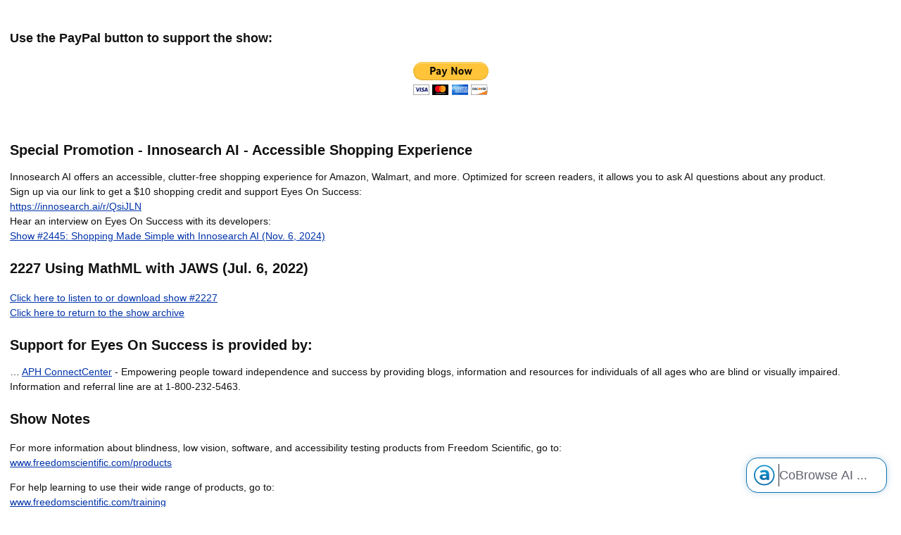

--- FILE ---
content_type: text/html; charset=UTF-8
request_url: https://www.eyesonsuccess.net/show%20notes/show%20notes%202227.htm
body_size: 1601
content:
<html>
<head>
<title>Show Notes for Eyes On Success 2227 </title>
 <link href="../eos style sheet.css" rel="stylesheet" type="text/css" />
</head>
<body>


<script src="https://voice.innosearch.ai/cobrowse/js/cobrowse.js"></script>
<br>
<h2>Use the PayPal button to support the show:   </h2>
<form action="https://www.paypal.com/cgi-bin/webscr" method="post" target="_top">
<input type="hidden" name="cmd" value="_s-xclick">
<input type="hidden" name="hosted_button_id" value="VBYQ4DJCXCQKG">
<input type="image" src="https://www.paypalobjects.com/en_US/i/btn/btn_paynowCC_LG.gif" border="0" name="submit" alt="PayPal - The safer, easier way to pay online!">
<img alt="" border="0" src="https://www.paypalobjects.com/en_US/i/scr/pixel.gif" width="1" height="1">
</form>
<br>
<h1>Special Promotion - Innosearch AI - Accessible Shopping Experience</h1>
Innosearch AI offers an accessible, clutter-free shopping experience for Amazon, Walmart, and more. 
Optimized for screen readers, it allows you to ask AI questions about any product.<br>
Sign up via our link to get a $10 shopping credit and support Eyes On Success:<br>
<a href="https://innosearch.ai/r/QsiJLN" target="_blank">
https://innosearch.ai/r/QsiJLN</a><br>
Hear an interview on Eyes On Success with its developers:<br>
<a href="http://www.EyesOnSuccess.net/include/search.php?submit=search&sn=2445" target="_blank">
Show #2445: Shopping Made Simple with Innosearch AI (Nov. 6, 2024)</a>
<br>

<h1>2227 Using MathML with JAWS (Jul. 6, 2022) </h1>
<p>
<a href="https://www.EyesOnSuccess.net/eos_2227_podcast.mp3">
Click here to listen to or download show #2227</a><br>
<a href="https://eyesonsuccess.net/archive.html" target="_blank">
Click here to return to the show archive</a>
<p>

<!-- the promos are inserted below this line -->
<!-- when copying the promos into the show notes file remember that "bin" should be replaced with "../bin" -->
<h1>Support for Eyes On Success is provided by:</h1>
… 
<a href="https://www.EyesOnSuccess.net/bin/CountByID.php?id=8" target="_blank">
APH ConnectCenter</a>
- Empowering people toward independence and success by providing blogs, information and resources for individuals of all ages who are blind or visually impaired.  Information and referral line are at 1-800-232-5463.
<p>

<h1>Show Notes</h1>
<p>
For more information about blindness, low vision, software, and accessibility testing products from Freedom Scientific, go to:<br>
<a href="https://www.freedomscientific.com/products/" target="_blank">
www.freedomscientific.com/products</a>
<p>
For help learning to use their wide range of  products, go to:<br>
<a href="https://www.freedomscientific.com/training/" target="_blank">
www.freedomscientific.com/training</a>
<p>
For questions about any of the products sold by Freedom Scientific send an e-mail to:<br>
<a href="mailto:info@Vispero.com">
info@Vispero.com</a>
<p>
To contact Ron Miller directly send an e-mail to:<br>
<a href="mailto:RMiller@Vispero.com">
RMiller@Vispero.com</a>
<p>
Below are several other ways to connect with and/or find out more about Freedom Scientific:
<ul>
<li>Facebook: <a href="https://www.facebook.com/FreedomScientificInc" target="_blank">
www.facebook.com/FreedomScientificInc</a></li>
<li>Twitter: @FreedomSci</li>
<li>LinkedIn: <a href="https://www.linkedin.com/company/freedom-scientific/" target="_blank">
www.linkedin.com/company/freedom-scientific</a></li>
</ul>
<p>
To find other episodes discussing math or science or STEM or JAWS, enter that term into the search field on our website at 
<a href="https://www.EyesOnSuccess.net" target="_blank">
www.EyesOnSuccess.net</a>.
<p>

</body>
</html>


--- FILE ---
content_type: text/css
request_url: https://www.eyesonsuccess.net/eos%20style%20sheet.css
body_size: 6624
content:
/* ===============================
   0. Base Setup
   =============================== */

html {
    font-size: 14px; /* Increased base for accessibility */
    box-sizing: border-box;
    scroll-behavior: smooth;
}

*, *:before, *:after {
    box-sizing: inherit;
}

body {
    font-family: Arial, Helvetica, sans-serif;
    font-size: 1rem; /* 14px */
    line-height: 1.5;
    color: #111;
    background-color: #fff;
    margin: 0;
    padding: 0 1rem;
}

/* ===============================
   1. Global Typography and Structure
   =============================== */

/* Consistent heading hierarchy */
h1, h2, h3, h4, h5, h6 {
    font-family: Arial, Helvetica, sans-serif;
    color: #111;
    margin-top: 1.5rem;
    margin-bottom: 0.75rem;
    line-height: 1.4;
}

/* Sizes are scaled for clarity and readability */
h1 {
    font-size: 1.45rem;   /* � 23px */
    font-weight: bold;
    padding-bottom: 0.25rem;
}

h2 {
    font-size: 1.3rem; /* � 20px */
    font-weight: bold;
}

h3 {
    font-size: 1.15rem; /* � 18px */
    font-weight: bold;
}

/* Paragraphs and spacing */
p {
    font-size: 1rem;
    margin: 1rem 0;
}

/* Links */
a {
    color: #0033aa;
    text-decoration: underline;
}
a:hover, a:focus {
    color: #45baea;
    text-decoration: none;
}

/* Lists */
ul, ol {
    margin-left: 1.5rem;
    padding-left: 1rem;
}

/* ===============================
   2. Podcast Episode Structure
   =============================== */

.podcast-episode {
    margin: 5px 0;
    padding: 5px;
    background-color: white;
}

/* Image + Text container */
.episode-media-container {
    display: flex;
    align-items: flex-start;
    gap: 20px;
    margin-bottom: 2px;
}

/* Right side column containing title and controls */
.episode-text-container {
    display: flex;
    flex-direction: column;
    flex: 1;
}

/* ===============================
   3. Image Styling
   =============================== */

.episode-image {
    max-width: 600px;
    width: 100%;
    height: auto;
    min-width: 100px;
    object-fit: contain;
    border-radius: 0px;
}

/* ===============================
   4. Episode Titles and Summary
   =============================== */

.episode-title {
    font-size: 1.15rem;
    font-weight: bold;
    color: #000;
    margin: 0 0 0.25rem 0;
    line-height: 1.3;
}

.episode-summary {
    font-size: 1.0rem;
    line-height: 1.2;
    color: #111;
    margin-top: 10px;
}

/* ===============================
   5. Controls and Buttons
   =============================== */

.podcast-controls {
    display: flex;
    flex-wrap: wrap;
    gap: 10px;
    margin: 12px 0;
}

.action-button {
    padding:  4px 20px;
    border-radius: 28px;
    text-decoration: none;
    text-align: center;
    font-weight: bold;
    font-size: 1rem;
    transition: background-color 0.3s, opacity 0.3s, border-color 0.3s;
    display: inline-flex;
    justify-content: center;
    align-items: center;
    border: none;
    outline: 3px solid #E1E4E8;
    cursor: pointer;
}

.primary-button {
    background-color: #494949;
    color: #fafafa;
}

.secondary-button {
    background-color: #494949;
    color: #fafafa;
}

.action-button:hover, .action-button:focus {
    opacity: 0.9;
    outline: 4px solid black;
    outline-offset: 3px;
}

/* ===============================
   6. Audio Player
   =============================== */

.audio-player {
    color-scheme: dark;
    background-color: #ddd;
    border-radius: 36px;
    padding: 3px;
    height: 36px;
    flex: 1;
    min-width: 250px;
}

/* ===============================
   7. Miscellaneous Elements
   =============================== */

.container {
    max-width: none;
    margin: 0 auto;
}

img {
    max-width: 100%;
    height: auto;
}

/* Increase spacing for general accessibility */
header, main, footer {
    margin-bottom: 1.5rem;
}

hr {
    border: none;             /* removes default 3D shading or inset line */
    height: 2px;              /* sets thickness */
    background-color: #444;   /* defines the color */
    width: 100%;              /* controls the length of the line */
}

/* ===============================
   8. Media Queries (Tablet/Desktop)
   =============================== */

@media (min-width: 600px) {
    .episode-image {
        width: 150px;
        min-width: 150px;
    }

    .podcast-controls {
        flex-direction: row;
        align-items: center;
        gap: 12px;
    }

    .audio-player {
        max-width: 450px;
        flex-grow: 0;
    }
}

/* ===============================
   8A. Media Queries (Small Screens)
   =============================== */

@media (max-width: 599px) {
    /* Stack episode layout vertically */
    .episode-media-container {
        flex-direction: column;
        align-items: center;
        text-align: center;
    }

    /* Make the podcast controls vertical */
    .podcast-controls {
        flex-direction: column;
        align-items: stretch;
    /*    height: 48px; match height of audio player */
        gap: 10px;
    }

    /* Ensure buttons match width and are easy to tap */
    .action-button {
        width: 100%;
        font-size: 1.05rem; /* slightly larger for accessibility */
        padding: 12px 0;
    }

    /* Make the audio player full width as well */
    .audio-player {
        width: 100%;
        max-width: none;
        min-width: auto;
        height: 48px; /* slightly taller for easier touch interaction */
    }

    /* Optionally center image and reduce its size */
    .episode-image {
        width: 80%;
        max-width: 300px;
    }
}

/* ===============================
   8B. Search Field Styling
   =============================== */

/* Center the search form */
form[action*="search"], form[name="search"], form {
    display: flex;
    flex-direction: column;
    align-items: center;
    justify-content: center;
    margin: 1.5rem 0;
    text-align: center;
}

/* Style the text input field */
input[type="text"],
input[name="string"] {
    border: 3px solid #333;
    border-radius: 6px;
    padding: 8px 12px;
    font-size: 1rem;
    background-color: #fafafa;
    color: #000;
    width: 80%;
    max-width: 400px;
    box-shadow: 0 0 4px rgba(0,0,0,0.2);
    margin-bottom: 10px;
}

/* Highlight when focused */
input[type="text"]:focus {
    outline: none;
    border: 6px solid #0066cc;  
}

/* Style the submit button */
input[type="submit"] {
    background-color: #444;
    color: #fff;
    border: none;
    border-radius: 24px;
    padding: 8px 20px;
    font-size: 1rem;
    cursor: pointer;
    transition: background-color 0.3s, opacity 0.3s;
}

input[type="submit"]:hover,
input[type="submit"]:focus {
    background-color: #222;
    opacity: 0.9;
}


--- FILE ---
content_type: text/javascript; charset=utf-8
request_url: https://voice.innosearch.ai/cobrowse/js/accessibility.js?v=1769761659373
body_size: 32757
content:
!function(){"use strict";if(window.accessibilityScriptInitialized)return void console.log("Accessibility script already initialized.");window.accessibilityScriptInitialized=!0;let e="",t="",i="https";if(document.currentScript&&document.currentScript.src){const n=new URL(document.currentScript.src);e=n.hostname,t=n.host,i=n.protocol.replace(":","")}else e=window.location.hostname,t=window.location.host,i=window.location.protocol.replace(":","");[`${i}://${t}/cobrowse/js/footer.js`,`${i}://${t}/cobrowse/js/navigation.js`].forEach(e=>{const t=document.createElement("script");t.src=e,t.type="text/javascript",t.defer=!0,document.head.appendChild(t)});const n=`${i}://${t}/cobrowse/styles/accessibility.css`,a={fontSizeFactor:1,lineHeightFactor:1,letterSpacingFactor:1,contrastMode:"none",imagesHidden:!1,animationsPaused:!1,readingGuideActive:!1,magnifierActive:!1,cursorType:"default",customColors:{},srModeActive:!1,remediatedElements:[],highlightTitles:!1,highlightLinks:!1,textAlign:"default",saturation:"default",monochrome:!1,readMode:!1,readingMask:!1,highlightHover:!1,highlightFocus:!1};let o=null,s=null,c=!1;const r=":not(#acsb-ui-container, #acsb-ui-container *, #acsb-reading-guide, #acsb-magnifier-lens, #acsb-focus-ring)";function l(e){const t=c?"acsb-sr-announcer-2":"acsb-sr-announcer-1",i=document.getElementById(t);if(i){i.textContent="";const t=document.createElement("div");t.setAttribute("role","status"),t.setAttribute("aria-live","assertive"),t.setAttribute("aria-atomic","true"),t.style.position="absolute",t.style.left="-10000px",t.className="acsb-sr-only",setTimeout(()=>{t.textContent=e},100),i.appendChild(t)}c=!c}function d(e,t){let i=document.getElementById(e);t?(i||(i=document.createElement("style"),i.id=e,document.head.appendChild(i)),i.textContent=t):i&&i.remove()}function u(e){const t=e>1;a.fontSizeFactor*=e;const i=a.fontSizeFactor;document.body.querySelectorAll(`p${r}, span${r}, a${r}, h1${r}, h2${r}, h3${r}, h4${r}, h5${r}, h6${r}, li${r}, td${r}, th${r}`).forEach(e=>{e.dataset.originalFontSize||(e.dataset.originalFontSize=window.getComputedStyle(e).fontSize);const t=parseFloat(e.dataset.originalFontSize);e.style.fontSize=t*i+"px"}),l("Font size "+(t?"increased":"decreased"))}function g(e){const t=e>1;a.lineHeightFactor*=e;const i=a.lineHeightFactor;document.body.querySelectorAll(`p${r}, span${r}, a${r}, h1${r}, h2${r}, h3${r}, h4${r}, h5${r}, h6${r}, li${r}, td${r}, th${r}`).forEach(e=>{e.dataset.originalLineHeight||(e.dataset.originalLineHeight=window.getComputedStyle(e).lineHeight);const t=e.dataset.originalLineHeight;let n;if("normal"===t){n=1.2*parseFloat(window.getComputedStyle(e).fontSize)}else n=parseFloat(t);e.style.lineHeight=n*i+"px"}),l("Line height "+(t?"increased":"decreased"))}function b(e){const t=e>1;a.letterSpacingFactor*=e;const i=a.letterSpacingFactor;document.body.querySelectorAll(`p${r}, span${r}, a${r}, h1${r}, h2${r}, h3${r}, h4${r}, h5${r}, h6${r}, li${r}, td${r}, th${r}`).forEach(e=>{e.dataset.originalLetterSpacing||(e.dataset.originalLetterSpacing=window.getComputedStyle(e).letterSpacing);const t="normal"===e.dataset.originalLetterSpacing?0:parseFloat(e.dataset.originalLetterSpacing);e.style.letterSpacing=t+i-1+"px"}),l("Letter spacing "+(t?"increased":"decreased"))}function h(e){const t=document.body;if(t.classList.remove("acsb-dark-contrast","acsb-light-contrast","acsb-high-contrast","acsb-custom-colors"),a.contrastMode=e,"none"===e)return d("acsb-contrast-styles",null),void l("Contrast reset to default");let i="";"dark"===e?(i=`body.acsb-dark-contrast, body.acsb-dark-contrast *${r} { background-color: #1c1c1e !important; color: #f2f2f7 !important; border-color: #444 !important; } body.acsb-dark-contrast a${r} { color: #bb86fc !important; }`,t.classList.add("acsb-dark-contrast")):"light"===e?(i=`body.acsb-light-contrast, body.acsb-light-contrast *${r} { background-color: #f9f9f9 !important; color: #1c1c1e !important; border-color: #ddd !important; } body.acsb-light-contrast a${r} { color: #0000ff !important; }`,t.classList.add("acsb-light-contrast")):"high"===e&&(i=`body.acsb-high-contrast, body.acsb-high-contrast *${r} { background-color: #000000 !important; color: #ffff00 !important; border-color: #ffff00 !important; } body.acsb-high-contrast a${r} { color: #00ffff !important; text-decoration: underline !important; }`,t.classList.add("acsb-high-contrast")),d("acsb-contrast-styles",i),l(`${e} contrast mode applied`)}function m(e){a.customColors={...a.customColors,links:e};d("acsb-custom-link-styles",`\n          /* Use high specificity to override any theme, while excluding widget links */\n          body a${r} {\n              color: ${e} !important;\n          }\n      `),l("Custom link color applied")}let p=null;function f(){a.magnifierActive=!a.magnifierActive;let e=document.getElementById("acsb-magnifier-lens");if(a.magnifierActive){if(!e){e=document.createElement("div"),e.id="acsb-magnifier-lens",e.setAttribute("aria-hidden","true"),e.style.overflow="hidden";const t=document.documentElement.cloneNode(!0);t.style.backgroundColor=function(){let e="transparent";const t=window.getComputedStyle(document.body).backgroundColor,i=e=>"transparent"===e||"rgba(0, 0, 0, 0)"===e;if(t&&!i(t))e=t;else{const t=window.getComputedStyle(document.documentElement).backgroundColor;t&&!i(t)&&(e=t)}return i(e)?"#ffffff":e}();const i=t.querySelector("#acsb-ui-container"),n=t.querySelector('script[src*="accessibility.js"]');i&&i.remove(),n&&n.remove(),t.style.position="absolute",t.style.transformOrigin="top left",e.appendChild(t),document.body.appendChild(e)}e.style.display="block",p=t=>function(e,t){const i=t.firstChild;if(!i)return;const n=200,a=2,{clientX:o,clientY:s}=e,{scrollX:c,scrollY:r}=window;t.style.left=`${o-n/2+c}px`,t.style.top=`${s-n/2+r}px`;const l=-(o+c)*a+n/2,d=-(s+r)*a+n/2;i.style.transform=`scale(${a})`,i.style.left=`${l}px`,i.style.top=`${d}px`}(t,e),document.addEventListener("mousemove",p)}else e&&(e.style.display="none"),p&&(document.removeEventListener("mousemove",p),p=null);l(a.magnifierActive?"Magnifier enabled":"Magnifier disabled")}function y(e,t){if(t){if("large-white"===e){const e=document.getElementById("acsb-toggle-big-black-cursor");e&&"true"===e.getAttribute("aria-checked")&&e.setAttribute("aria-checked","false")}if("large-black"===e){const e=document.getElementById("acsb-toggle-big-white-cursor");e&&"true"===e.getAttribute("aria-checked")&&e.setAttribute("aria-checked","false")}}const i=t?e:"default";a.cursorType=i;const n={"large-white":'url(\'data:image/svg+xml;utf8,<svg xmlns="http://www.w3.org/2000/svg" width="32" height="32" viewBox="0 0 32 32"><path fill="white" stroke="black" stroke-width="1" d="M6,2 L22,17 L15,18 L19,27 L16,29 L12,20 L6,22 Z"></path></svg>\') 4 4, auto',"large-black":'url(\'data:image/svg+xml;utf8,<svg xmlns="http://www.w3.org/2000/svg" width="32" height="32" viewBox="0 0 32 32"><path fill="black" stroke="white" stroke-width="1" d="M6,2 L22,17 L15,18 L19,27 L16,29 L12,20 L6,22 Z"></path></svg>\') 4 4, auto',default:"auto"};document.documentElement.style.cursor=n[i],l(t?("large-white"===e?"Large white":"Large black")+" cursor enabled":"Default cursor restored")}const v={};async function k(e){if(!e)return null;if(v[e])return v[e];await new Promise(e=>setTimeout(e,500+1e3*Math.random()));try{const t=new URL(e),i=`An image of ${t.pathname.split("/").pop().split(".")[0].replace(/[-_]/g," ")}`;return v[e]=i,i}catch(t){const i="Informative image";return v[e]=i,i}}function A(e){if(e){if(o)return;o=e=>{if("Tab"!==e.key)return;const t=document.querySelector('[role="dialog"]:not(.acsb-panel), [role="alertdialog"]');if(!t||t.closest("#acsb-ui-container"))return;const i=Array.from(t.querySelectorAll('a[href], button, input, textarea, select, details, [tabindex]:not([tabindex="-1"])')).filter(e=>!e.disabled&&null!==e.offsetParent);if(0===i.length)return;const n=i[0],a=i[i.length-1],o=document.activeElement;e.shiftKey?o===n&&(e.preventDefault(),a.focus()):o===a&&(e.preventDefault(),n.focus())},document.addEventListener("keydown",o),console.log("Focus trap enabled.")}else o&&(document.removeEventListener("keydown",o),o=null,console.log("Focus trap disabled."))}function w(){a.highlightTitles=!a.highlightTitles,document.body.classList.toggle("acsb-highlight-titles",a.highlightTitles),l(a.highlightTitles?"Titles highlighted":"Title highlighting removed")}function S(){a.highlightLinks=!a.highlightLinks,document.body.classList.toggle("acsb-highlight-links",a.highlightLinks),l(a.highlightLinks?"Links highlighted":"Link highlighting removed")}function E(e,t){document.body.classList.remove("acsb-align-center","acsb-align-left","acsb-align-right"),t&&["center","left","right"].forEach(t=>{if(t!==e){const e=document.getElementById(`acsb-toggle-align-${t}`);e&&"true"===e.getAttribute("aria-checked")&&e.setAttribute("aria-checked","false")}}),t?(a.textAlign=e,document.body.classList.add(`acsb-align-${e}`),l(`Text aligned to ${e}`)):(a.textAlign="default",l("Text alignment reset"))}function L(e,t){document.documentElement.classList.remove("acsb-high-saturation","acsb-low-saturation"),t&&["high","low"].forEach(t=>{if(t!==e){const e=document.getElementById(`acsb-toggle-${t}-saturation`);e&&"true"===e.getAttribute("aria-checked")&&e.setAttribute("aria-checked","false")}}),t?(a.saturation=e,document.documentElement.classList.add(`acsb-${e}-saturation`),l(`${e} saturation applied`)):(a.saturation="default",l("Saturation reset"))}function $(){a.monochrome=!a.monochrome,document.documentElement.classList.toggle("acsb-monochrome",a.monochrome),l(a.monochrome?"Monochrome filter applied":"Monochrome filter removed")}function x(){a.readMode=!a.readMode,document.body.classList.toggle("acsb-read-mode",a.readMode),l(a.readMode?"Read mode enabled":"Read mode disabled")}function q(){a.readingMask=!a.readingMask;let e=document.getElementById("acsb-reading-mask");a.readingMask?(e||(e=document.createElement("div"),e.id="acsb-reading-mask",e.setAttribute("aria-hidden","true"),document.body.appendChild(e),document.addEventListener("mousemove",t=>{a.readingMask&&(e.style.top=t.clientY+window.scrollY-100+"px")})),e.style.display="block"):e&&(e.style.display="none"),l(a.readingMask?"Reading mask enabled":"Reading mask disabled")}function M(){a.highlightHover=!a.highlightHover,document.body.classList.toggle("acsb-highlight-hover",a.highlightHover),l(a.highlightHover?"Hover highlighting enabled":"Hover highlighting disabled")}function C(){a.highlightFocus=!a.highlightFocus,document.body.classList.toggle("acsb-highlight-focus",a.highlightFocus),l(a.highlightFocus?"Focus highlighting enabled":"Focus highlighting disabled")}async function H(){if(a.srModeActive=!a.srModeActive,document.body.classList.toggle("acsb-sr-mode-active",a.srModeActive),l(a.srModeActive?"Screen Reader mode enabled":"Screen Reader mode disabled"),a.srModeActive){if(console.log("Screen-Reader Mode enabled. Running ML models and remediations..."),"undefined"!=typeof FooterIdentificationModel){const e=FooterIdentificationModel.predict();if(e.length>0){const t=e[0];console.log("Footer identified:",t),a.remediatedElements.push({element:t,originalValues:{role:t.getAttribute("role"),"aria-label":t.getAttribute("aria-label")}}),t.setAttribute("role","contentinfo"),t.getAttribute("aria-label")||t.setAttribute("aria-label","Footer")}}if("undefined"!=typeof NavigationIdentificationModel){const e=NavigationIdentificationModel.predict();if(e.length>0){const t=e[0];console.log("Main Navigation identified:",t),a.remediatedElements.push({element:t,originalValues:{role:t.getAttribute("role"),"aria-label":t.getAttribute("aria-label")}}),t.setAttribute("role","navigation"),t.getAttribute("aria-label")||t.setAttribute("aria-label","Main Menu")}}document.querySelectorAll("div[onclick], span[onclick], a:not([href])").forEach(e=>{e.closest("#acsb-ui-container")||e.hasAttribute("role")||(a.remediatedElements.push({element:e,originalValues:{role:e.getAttribute("role"),tabindex:e.getAttribute("tabindex")}}),e.setAttribute("role","button"),(!e.hasAttribute("tabindex")||parseInt(e.getAttribute("tabindex"),10)<0)&&e.setAttribute("tabindex","0"))}),document.querySelectorAll("input:not([type=hidden]), textarea, select").forEach(e=>{if(e.closest("#acsb-ui-container"))return;const t=e.getAttribute("aria-label")||e.getAttribute("aria-labelledby");let i=!1;if(e.id&&document.querySelector(`label[for="${e.id}"]`)&&(i=!0),e.closest("label")&&(i=!0),t||i)return;let n=e.previousElementSibling,o="";!n||"LABEL"!==n.tagName&&"SPAN"!==n.tagName&&"DIV"!==n.tagName||(o=n.textContent.trim()),o&&(a.remediatedElements.push({element:e,originalValues:{"aria-label":e.getAttribute("aria-label")}}),e.setAttribute("aria-label",o))}),await async function(){const e=document.querySelectorAll("img:not([alt])");for(const t of e)if(!t.closest("#acsb-ui-container"))if(a.remediatedElements.push({element:t,originalValues:{alt:null,role:t.getAttribute("role")}}),t.width>0&&t.width<50&&t.height>0&&t.height<50)t.setAttribute("alt",""),t.setAttribute("role","presentation"),console.log("Marked as decorative:",t);else{console.log("Fetching OCR for:",t.src);const e=await k(t.src);t.setAttribute("alt",e||"Informative image"),console.log(`Applied alt text: "${e}" to`,t)}}(),document.querySelectorAll("p, div, span").forEach(e=>{if(e.closest("#acsb-ui-container")||e.hasAttribute("role")||e.matches("h1, h2, h3, h4, h5, h6"))return;const t=window.getComputedStyle(e),i=parseFloat(t.fontSize),n=t.fontWeight,o=e.textContent.trim(),s=o.split(/\s+/).length;if(i>=24&&("bold"===n||parseInt(n,10)>=600)&&o.length>0&&o.length<100&&s<15){if(e.onclick||e.closest("button, a"))return;a.remediatedElements.push({element:e,originalValues:{role:e.getAttribute("role"),"aria-level":e.getAttribute("aria-level")}}),e.setAttribute("role","heading");let t=3;i>=32?t=1:i>=28&&(t=2),e.setAttribute("aria-level",t)}}),document.querySelectorAll("div, section, aside").forEach(e=>{if(e.closest("#acsb-ui-container"))return;const t=window.getComputedStyle(e);("fixed"===t.position||"absolute"===t.position)&&parseInt(t.zIndex,10)>1e3&&(e.offsetWidth>.5*window.innerWidth||e.offsetHeight>.5*window.innerHeight)&&!e.getAttribute("role")&&(a.remediatedElements.push({element:e,originalValues:{role:null,"aria-modal":null}}),e.setAttribute("role","dialog"),e.setAttribute("aria-modal","true"))}),document.querySelectorAll("input:not([required]), textarea:not([required]), select:not([required])").forEach(e=>{if(e.closest("#acsb-ui-container")||"true"===e.getAttribute("aria-required"))return;let t=null;e.id&&(t=document.querySelector(`label[for="${e.id}"]`)),t||(t=e.closest("label"));const i=t?t.textContent:"",n=t?"":e.parentElement?e.parentElement.textContent:"";(i.includes("*")||n.includes("*")||/required/i.test(i)||/required/i.test(n))&&(a.remediatedElements.push({element:e,originalValues:{"aria-required":e.getAttribute("aria-required")}}),e.setAttribute("aria-required","true"))}),document.querySelectorAll(['[data-toggle="collapse"]',".accordion-header",".dropdown-toggle",'[aria-controls]:not([role="tab"])'].join(", ")).forEach(e=>{e.closest("#acsb-ui-container")||e.hasAttribute("aria-expanded")||(a.remediatedElements.push({element:e,originalValues:{"aria-expanded":null}}),e.setAttribute("aria-expanded","false"))}),A(!0)}else console.log("Screen-Reader Mode disabled. Reverting changes."),A(!1),a.remediatedElements.forEach(({element:e,originalValues:t})=>{Object.entries(t).forEach(([t,i])=>{null===i?e.removeAttribute(t):e.setAttribute(t,i)})}),a.remediatedElements=[]}function I(){if(document.body.querySelectorAll("[data-original-font-size]").forEach(e=>{e.style.fontSize="",delete e.dataset.originalFontSize}),a.fontSizeFactor=1,document.body.querySelectorAll("[data-original-line-height]").forEach(e=>{e.style.lineHeight="",delete e.dataset.originalLineHeight}),a.lineHeightFactor=1,document.body.querySelectorAll("[data-original-letter-spacing]").forEach(e=>{e.style.letterSpacing="",delete e.dataset.originalLetterSpacing}),a.letterSpacingFactor=1,h("none"),d("acsb-custom-body-styles",null),d("acsb-custom-link-styles",null),document.body.classList.remove("acsb-custom-colors"),a.imagesHidden&&document.querySelector("#acsb-toggle-images")?.click(),a.animationsPaused&&document.querySelector("#acsb-toggle-animations")?.click(),a.readingGuideActive&&document.querySelector("#acsb-toggle-reading-guide")?.click(),a.magnifierActive&&document.querySelector("#acsb-toggle-magnifier")?.click(),a.srModeActive&&document.querySelector("#acsb-toggle-sr-mode")?.click(),a.highlightTitles&&document.querySelector("#acsb-toggle-highlight-titles")?.click(),a.highlightLinks&&document.querySelector("#acsb-toggle-highlight-links")?.click(),"default"!==a.textAlign){const e=a.textAlign,t=document.querySelector(`#acsb-toggle-align-${e}`);t&&(E(e,!1),t.setAttribute("aria-checked","false"))}if("default"!==a.saturation){const e=a.saturation,t=document.querySelector(`#acsb-toggle-${e}-saturation`);t&&(L(e,!1),t.setAttribute("aria-checked","false"))}if(a.monochrome&&document.querySelector("#acsb-toggle-monochrome")?.click(),a.readMode&&document.querySelector("#acsb-toggle-read-mode")?.click(),a.readingMask&&document.querySelector("#acsb-toggle-reading-mask")?.click(),a.highlightHover&&document.querySelector("#acsb-toggle-highlight-hover")?.click(),a.highlightFocus&&document.querySelector("#acsb-toggle-highlight-focus")?.click(),"default"!==a.cursorType){const e=a.cursorType,t="large-white"===e?"acsb-toggle-big-white-cursor":"acsb-toggle-big-black-cursor",i=document.getElementById(t);i&&(y(e,!1),i.setAttribute("aria-checked","false"))}document.querySelectorAll('input[name="acsb-contrast-profile"]').forEach(e=>{e.checked="acsb-contrast-none"===e.id});const e=document.getElementById("acsb-text-color"),t=document.getElementById("acsb-bg-color"),i=document.getElementById("acsb-link-color");e&&(e.value="#1c1c1e"),t&&(t.value="#ffffff"),i&&(i.value="#0000ee"),l("All visual adjustments have been reset."),console.log("All visual adjustments have been reset.")}function F(e,t,i,n=!1){const a=document.createElement("button");a.id=e,a.className="acsb-switch",a.setAttribute("role","switch"),a.setAttribute("aria-checked",n.toString());const o=document.createElement("span");o.className="acsb-switch-label",o.id=`${e}-label`,o.textContent=t,a.setAttribute("aria-labelledby",o.id);const s=document.createElement("div");s.className="acsb-switch-handle-container",s.setAttribute("aria-hidden","true");const c=document.createElement("div");return c.className="acsb-switch-handle",s.appendChild(c),a.append(o,s),a.addEventListener("click",()=>{const e="true"===a.getAttribute("aria-checked");a.setAttribute("aria-checked",(!e).toString()),i(!e)}),a}function B(){const e=document.createElement("div");e.id="acsb-panel",e.setAttribute("role","dialog"),e.setAttribute("aria-modal","true"),e.setAttribute("aria-labelledby","acsb-panel-title"),e.hidden=!0,e.innerHTML='\n      <div id="accessibility-header">\n          <h1 id="acsb-panel-title">Accessibility</h1>\n          <div class="accessibility-header-controls">\n              <button id="acsb-panel-close-btn" aria-label="Close Panel"><svg xmlns="http://www.w3.org/2000/svg" width="24" height="24" stroke="currentColor" stroke-linecap="round" stroke-linejoin="round" stroke-width="2.0" aria-hidden="true"><path d="M18 6 6 18M6 6l12 12"></path></svg></button>\n          </div>\n      </div>\n      <div class="acsb-panel-content">\n          <div class="acsb-group">\n            <div id="accessibility-text-options-title" class="acsb-group-title" aria-hidden="true" tabindex="-1">Text Options</div>\n            <div class="acsb-group acsb-font-group">\n              <h2 class="acsb-group-label">Size</h2>\n              <div class="acsb-button-group" role="none">\n                <button id="acsb-decrease-font" class="acsb-font-button" aria-label="Decrease font size">-</button>\n                <button id="acsb-increase-font" class="acsb-font-button" aria-label="Increase font size">+</button>\n              </div>\n            </div>\n            <div class="acsb-group acsb-font-group">\n              <h2 class="acsb-group-label">Line Height</h2>\n              <div class="acsb-button-group" role="none">\n                <button id="acsb-decrease-line-height" class="acsb-font-button" aria-label="Decrease line height">-</button>\n                <button id="acsb-increase-line-height" class="acsb-font-button" aria-label="Increase line height">+</button>\n              </div>\n            </div>\n            <div class="acsb-group acsb-font-group">\n              <h2 class="acsb-group-label">Letter Spacing</h2>\n              <div class="acsb-button-group" role="none">\n                <button id="acsb-decrease-letter-spacing" class="acsb-font-button" aria-label="Decrease letter spacing">-</button>\n                <button id="acsb-increase-letter-spacing" class="acsb-font-button" aria-label="Increase letter spacing">+</button>\n              </div>\n            </div>\n            <div class="acsb-group" id="acsb-font-toggles-container"></div>\n          </div>\n\n          <div class="acsb-group">\n            <h2 class="acsb-group-title" id="acsb-contrast-group-label">Contrast</h2>\n            <div class="acsb-button-group" role="radiogroup" aria-labelledby="acsb-contrast-group-label">\n                <input type="radio" id="acsb-contrast-none" name="acsb-contrast-profile" value="none" checked><label for="acsb-contrast-none">Default</label>\n                <input type="radio" id="acsb-contrast-dark" name="acsb-contrast-profile" value="dark"><label for="acsb-contrast-dark">Dark</label>\n                <input type="radio" id="acsb-contrast-light" name="acsb-contrast-profile" value="light"><label for="acsb-contrast-light">Light</label>\n                <input type="radio" id="acsb-contrast-high" name="acsb-contrast-profile" value="high"><label for="acsb-contrast-high">High</label>\n            </div>\n            <div class="acsb-group" id="acsb-contrast-toggles-container"></div>\n          </div>\n\n          <div class="acsb-group">\n            <h2 class="acsb-group-title">Colors</h2>\n            <div id="acsb-custom-colors-group">\n              <div class="acsb-color-picker">\n                <h3 for="acsb-text-color">Text</h3>\n                <input type="color" id="acsb-text-color" value="#1c1c1e" aria-label="Text color">\n              </div>\n              <div class="acsb-color-picker">\n                <h3 for="acsb-bg-color">Background</h3>\n                <input type="color" id="acsb-bg-color" value="#ffffff" aria-label="Background color">\n              </div>\n              <div class="acsb-color-picker">\n                <h3 for="acsb-link-color">Links</h3>\n                <input type="color" id="acsb-link-color" value="#0000ee" aria-label="Link color">\n              </div>\n            </div>\n            <div class="acsb-group" id="acsb-color-toggles-container"></div>\n          </div>\n          \n          <div class="acsb-group">\n            <h2 class="acsb-group-title">Readings</h2>\n            <div class="acsb-group" id="acsb-reading-toggles-container"></div>\n          </div>\n\n          <div class="acsb-group">\n            <h2 class="acsb-group-title">Highlights</h2>\n            <div class="acsb-group" id="acsb-highlights-toggles-container"></div>\n          </div>\n      </div>\n      <div id="acsb-panel-footer">\n          <button id="acsb-reset-all">Reset All</button>\n      </div>\n      <div class="acsb-powered-by">Developed by <a href="https://accessta.ai/" target="_blank" rel="noopener noreferrer">Accessta AI</a></div>\n      <div id="acsb-sr-announcer-1" class="acsb-sr-only" aria-live="assertive" aria-atomic="true"></div>\n      <div id="acsb-sr-announcer-2" class="acsb-sr-only" aria-live="assertive" aria-atomic="true"></div>\n    ',document.getElementById("acsb-ui-container").appendChild(e);const t=e.querySelector("#acsb-font-toggles-container"),i=e.querySelector("#acsb-contrast-toggles-container"),n=e.querySelector("#acsb-highlights-toggles-container"),o=e.querySelector("#acsb-reading-toggles-container"),s=F("acsb-toggle-images","Hide Images",()=>function(){a.imagesHidden=!a.imagesHidden;const e=`\n      img${r}, \n      [role="img"]${r}, \n      svg${r}, \n      [style*="background-image"]${r} {\n        visibility: ${a.imagesHidden?"hidden":"visible"} !important;\n      }\n      [style*="background-image"]${r} {\n         ${a.imagesHidden?"background-image: none !important;":""}\n      }`;d("acsb-image-visibility-styles",a.imagesHidden?e:null),l(a.imagesHidden?"Images hidden":"Images shown")}()),c=F("acsb-toggle-animations","Pause Animations",()=>function(){a.animationsPaused=!a.animationsPaused;const e=`*${r}, *${r}::before, *${r}::after {\n        animation-play-state: paused !important;\n        transition: none !important;\n        animation-duration: 1ms !important;\n      }`;d("acsb-pause-animations-styles",a.animationsPaused?e:null),l(a.animationsPaused?"Animations paused":"Animations resumed")}()),p=F("acsb-toggle-reading-guide","Reading Guide",()=>function(){a.readingGuideActive=!a.readingGuideActive;let e=document.getElementById("acsb-reading-guide");a.readingGuideActive?(e||(e=document.createElement("div"),e.id="acsb-reading-guide",e.setAttribute("aria-hidden","true"),document.body.appendChild(e),document.addEventListener("mousemove",t=>{a.readingGuideActive&&(e.style.top=t.clientY+window.scrollY-12+"px")})),e.style.display="block"):e&&(e.style.display="none"),l(a.readingGuideActive?"Reading guide enabled":"Reading guide disabled")}()),v=F("acsb-toggle-magnifier","Magnifier",()=>f()),k=F("acsb-toggle-sr-mode","Screen-Reader Mode",()=>H()),A=F("acsb-toggle-highlight-titles","Highlight Titles",w),B=F("acsb-toggle-highlight-links","Highlight Links",S),z=F("acsb-toggle-align-center","Align Center",e=>E("center",e)),R=F("acsb-toggle-align-left","Align Left",e=>E("left",e)),N=F("acsb-toggle-align-right","Align Right",e=>E("right",e)),D=F("acsb-toggle-high-saturation","High Saturation",e=>L("high",e)),j=F("acsb-toggle-low-saturation","Low Saturation",e=>L("low",e)),P=F("acsb-toggle-monochrome","Monochrome",$),V=F("acsb-toggle-read-mode","Read Mode",x),O=F("acsb-toggle-reading-mask","Reading Mask",q),G=F("acsb-toggle-highlight-hover","Highlight Hover",M),Y=F("acsb-toggle-highlight-focus","Highlight Focus",C),U=F("acsb-toggle-big-black-cursor","Big Black Cursor",e=>y("large-black",e)),W=F("acsb-toggle-big-white-cursor","Big White Cursor",e=>y("large-white",e));t.append(z,R,N),i.append(D,j,P),n.append(G,Y,U,W,A,B),o.append(s,c,p,v,k,V,O),e.querySelector("#acsb-increase-font").addEventListener("click",()=>u(1.1)),e.querySelector("#acsb-decrease-font").addEventListener("click",()=>u(1/1.1)),e.querySelector("#acsb-increase-line-height").addEventListener("click",()=>g(1.1)),e.querySelector("#acsb-decrease-line-height").addEventListener("click",()=>g(1/1.1)),e.querySelector("#acsb-increase-letter-spacing").addEventListener("click",()=>b(1.1)),e.querySelector("#acsb-decrease-letter-spacing").addEventListener("click",()=>b(1/1.1)),e.querySelectorAll('input[name="acsb-contrast-profile"]').forEach(e=>{e.addEventListener("change",e=>h(e.target.value))});const X=()=>{const t=document.getElementById("acsb-contrast-none");t&&!t.checked&&(t.checked=!0,t.dispatchEvent(new Event("change"))),function(e){a.customColors={...a.customColors,...e};const{text:t,background:i}=e,n=`\n      body.acsb-custom-colors, body.acsb-custom-colors *${r} {\n        color: ${t} !important;\n        background-color: ${i} !important;\n        border-color: ${t} !important;\n      }\n    `;document.body.classList.remove("acsb-dark-contrast","acsb-light-contrast","acsb-high-contrast"),document.body.classList.add("acsb-custom-colors"),d("acsb-custom-body-styles",n),l("Custom text and background colors applied")}({text:e.querySelector("#acsb-text-color").value,background:e.querySelector("#acsb-bg-color").value}),m(e.querySelector("#acsb-link-color").value)};e.querySelector("#acsb-text-color").addEventListener("input",X),e.querySelector("#acsb-bg-color").addEventListener("input",X),e.querySelector("#acsb-link-color").addEventListener("input",e=>{m(e.target.value)}),e.querySelector("#acsb-reset-all").addEventListener("click",I),e.querySelector("#acsb-panel-close-btn").addEventListener("click",()=>{T(!1)})}function T(e){const t=document.getElementById("acsb-panel"),i=document.getElementById("acsb-trigger-button");e!==t.classList.contains("visible")&&(e?(t.hidden=!1,t.classList.add("visible"),i.setAttribute("aria-expanded","true"),i.style.display="none",z(!0),setTimeout(()=>{t.querySelector("#acsb-panel-close-btn").focus()},100)):(t.classList.remove("visible"),i.setAttribute("aria-expanded","false"),i.style.display="flex",z(!1),i.focus()))}function z(e){const t=document.getElementById("acsb-panel");if(t)if(e){if(s)return;const e='button, [href], input, select, textarea, [tabindex]:not([tabindex="-1"])',i=Array.from(t.querySelectorAll(e));if(0===i.length)return;const n=i[0],a=i[i.length-1];s=e=>{"Tab"===e.key&&(e.shiftKey?document.activeElement===n&&(a.focus(),e.preventDefault()):document.activeElement===a&&(n.focus(),e.preventDefault()))},t.addEventListener("keydown",s)}else s&&(t.removeEventListener("keydown",s),s=null)}async function R(){!function(e){const t=Array.from(document.querySelectorAll('link[rel="stylesheet"]')).find(e=>e.href.includes("accessibility.css"));if(t)return void(t.href=e);const i=document.createElement("link");i.rel="stylesheet",i.href=e,document.head.appendChild(i)}(`${n}?v=${Date.now()}`),function(){const e=document.createElement("div");e.id="acsb-ui-container";const t=document.createElement("button");t.id="acsb-trigger-button",t.setAttribute("aria-label","Open Accessibility Panel"),t.setAttribute("aria-haspopup","dialog"),t.setAttribute("aria-expanded","false"),t.innerHTML=function(){const e={settings:'<svg xmlns="http://www.w3.org/2000/svg" viewBox="0 0 24 24" fill="currentColor"><path d="M19.14,12.94c0.04-0.3,0.06-0.61,0.06-0.94c0-0.32-0.02-0.64-0.07-0.94l2.03-1.58c0.18-0.14,0.23-0.41,0.12-0.61 l-1.92-3.32c-0.12-0.22-0.37-0.29-0.59-0.22l-2.39,0.96c-0.5-0.38-1.03-0.69-1.62-0.92L14.4,2.23C14.34,2,14.09,1.86,13.85,1.86 h-3.8c-0.24,0-0.48,0.14-0.54,0.37l-0.65,2.51c-0.59-0.23-1.12,0.54-1.62,0.92l-2.39-0.96c-0.22-0.08-0.47,0-0.59,0.22 l-1.92,3.32c-0.12,0.2-0.07,0.47,0.12,0.61l2.03,1.58C4.98,11.36,4.96,11.68,4.96,12s0.02,0.64,0.07,0.94l-2.03,1.58 c-0.18,0.14-0.23,0.41-0.12,0.61l1.92,3.32c0.12,0.22,0.37,0.29,0.59,0.22l2.39-0.96c0.5,0.38,1.03,0.69,1.62,0.92l0.65,2.51 c0.06,0.23,0.3,0.37,0.54,0.37h3.8c0.24,0,0.48-0.14,0.54,0.37l0.65-2.51c0.59-0.23,1.12-0.54,1.62-0.92l2.39,0.96 c0.22,0.08,0.47,0,0.59,0.22l1.92-3.32c0.12-0.2,0.07-0.47-0.12-0.61L19.14,12.94z M12,15.6c-1.98,0-3.6-1.62-3.6-3.6 s1.62-3.6,3.6-3.6s3.6,1.62,3.6,3.6S13.98,15.6,12,15.6z"/></svg>'};return e["settings"]||e.settings}(),e.appendChild(t),document.body.appendChild(e),t.addEventListener("click",()=>{T(!("true"===t.getAttribute("aria-expanded")))})}(),B(),function(){const e=document.createElement("div");e.id="acsb-focus-ring",e.setAttribute("aria-hidden","true"),document.body.appendChild(e),document.addEventListener("focusin",t=>{const i=t.target;if(!a.srModeActive||i===e||i.closest("#acsb-ui-container"))return void(e.style.display="none");const n=i.getBoundingClientRect();Object.assign(e.style,{display:"block",top:n.top+window.scrollY-3+"px",left:n.left+window.scrollX-3+"px",width:`${n.width+6}px`,height:`${n.height+6}px`})}),document.addEventListener("focusout",()=>{e.style.display="none"})}(),function(e,t){const i=document.querySelector(e),n=document.querySelector(t);if(!i||!n)return;i.id||(i.id="acsb-main-content"),n.id||(n.id="acsb-navigation");const a=document.createElement("div");a.className="acsb-skip-link-container",a.innerHTML=`\n        <a href="#${i.id}" class="acsb-skip-link">Skip to Content</a>\n        <a href="#${n.id}" class="acsb-skip-link">Skip to Navigation</a>\n      `,document.body.prepend(a)}("main","nav"),function(){const e=document.getElementById("acsb-ui-container"),t=document.documentElement;if(!e)return void console.error("Theme Monitor: UI container not found.");const i=window.matchMedia("(prefers-color-scheme: dark)"),n=t=>{const i="dark"===t?"dark":"light";e.dataset.theme!==i&&(e.dataset.theme=i,console.log(`Accessibility widget theme set to: ${i}`))},a=()=>{const e=t.dataset.theme;n("dark"!==e&&"light"!==e?i.matches?"dark":"light":e)};new MutationObserver(e=>{for(const t of e)"attributes"===t.type&&"data-theme"===t.attributeName&&(console.log("Host page data-theme attribute changed."),a())}).observe(t,{attributes:!0}),i.addEventListener("change",()=>{console.log("OS-level theme preference changed."),a()}),a()}(),console.log("Accessibility setup complete.")}"loading"===document.readyState?document.addEventListener("DOMContentLoaded",R):R()}();

--- FILE ---
content_type: text/javascript; charset=utf-8
request_url: https://voice.innosearch.ai/cobrowse/js/footer.js
body_size: 23805
content:
class FooterIdentificationModel{static Model=e=>{var t;return[1-(t=(e=>{if(e<0){var t=Math.exp(e);return t/(1+t)}return 1/(1+Math.exp(-e))})((e[0]>.04180000000000001?e[2]>10000000180025095e-51?e[4]>10000000180025095e-51?.5354959238897663:.1425113282192199:e[1]>10000000180025095e-51?.5019308331915702:-.5932571561756527:e[14]>.468?e[0]>.013550000000000001?e[14]>.6080000000000001?e[10]>5.875000000000001?.1477076704378512:.45757866277629805:-.33358666391219627:.5376800007383584:e[0]>.0014500000000000001?-.5357885935986592:.11964807554513163)+(e[0]>.04180000000000001?e[1]>10000000180025095e-51?.4310771918662546:e[2]>10000000180025095e-51?e[15]>.13650000000000004?-.2428628458228172:.2828176208911415:-.45840364572903436:e[14]>.36650000000000005?e[14]>.6360000000000001?e[5]>22.500000000000004?.40973772951422366:-.04626553360058049:e[0]>.011300000000000003?-.1573152181563346:.28003011499328756:e[12]>2.5000000000000004?.04558123011769095:-.490120523622292)+(e[0]>.03930000000000001?e[4]>10000000180025095e-51?.2642623463758446:e[2]>10000000180025095e-51?.044554968167708396:-.3929357845650369:e[14]>.36650000000000005?e[0]>.013550000000000001?e[2]>10000000180025095e-51?.3506761353940716:e[10]>5.875000000000001?-.4077515739629896:.1447701582120723:e[5]>9.500000000000002?.34665801581486616:-.28821796969389424:e[0]>.0008550000000000002?-.42144524096413316:.188052821394435)+(e[0]>.04180000000000001?e[1]>10000000180025095e-51?.3405889375132391:e[2]>10000000180025095e-51?.07584899208182695:-.36135317892464247:e[14]>.6235?e[0]>.013550000000000001?e[1]>10000000180025095e-51?.34593249855077485:e[42]>.018750000000000003?.18976770064348408:-.22781151471897595:.3064923280517049:e[0]>7205e-8?e[7]>10000000180025095e-51?.18805947925356817:-.2689665102743406:.21783049611560829)+(e[0]>.03665000000000001?e[1]>10000000180025095e-51?.29103128830231206:e[2]>10000000180025095e-51?e[16]>2.5000000000000004?-.36419540643116516:.2460520670594026:-.3367924456612277:e[14]>.36650000000000005?e[4]>10000000180025095e-51?.28345207909064335:e[0]>.015600000000000001?e[9]>10000000180025095e-51?-.24838128883453983:.09707899980618082:.20131422070889:e[23]>.05965000000000001?-.37547264102025585:.0810892751188778)+(e[0]>.04180000000000001?e[4]>10000000180025095e-51?.18906102884164802:e[1]>10000000180025095e-51?.10706495684378672:-.3107537263648854:e[14]>.6360000000000001?e[5]>9.500000000000002?e[25]>7.500000000000001?-.08841542496220378:.23469576042808096:-.3215025303420846:e[8]>.7120000000000001?e[0]>.025450000000000004?-.4091431298411297:e[8]>.9885?-.28395286460807606:.15032864846815958:-.4427123990094048)+(e[0]>.03930000000000001?e[2]>10000000180025095e-51?e[16]>2.5000000000000004?-.1765779709714201:.24201638210156784:e[1]>10000000180025095e-51?.15979082164341352:-.303134946025143:e[14]>.6235?e[4]>10000000180025095e-51?.2400117633526591:e[42]>.03885?.17426533804939368:e[0]>.00012550000000000004?-.1987004473163668:.12768726192318056:e[5]>38.50000000000001?.006765478874928358:-.35725927493461507)+(e[0]>.41350000000000003?-.30973658543227217:e[42]>.0069050000000000005?e[35]>6.500000000000001?e[42]>.028050000000000002?-.09406650998558472:-1.1938171660986683:e[23]>.14350000000000002?-.049546610372964164:e[10]>4.235000000000001?e[38]>3.5000000000000004?e[5]>208.50000000000003?-.9098275222492331:.025905341884009874:.14504363690804517:.26108435682062164:e[0]>.025450000000000004?-.26211719866073147:.005367034783598244)+(e[0]>.41350000000000003?-.29537087986604277:e[1]>10000000180025095e-51?e[17]>2.5000000000000004?-.21863127285609044:.20806327084689888:e[7]>10000000180025095e-51?.23185589025210443:e[0]>.006175000000000001?e[11]>10000000180025095e-51?.21673724088807791:-.20880542075557063:e[15]>.19750000000000004?-.35558378216098435:e[5]>169.50000000000003?.27503080741727437:e[38]>1.5000000000000002?-.41715499696108405:.07184928941144736)+(e[42]>.0069050000000000005?e[15]>.31450000000000006?e[16]>1.5000000000000002?-.5200765889242452:.0020640940867966643:e[37]>5.500000000000001?-.2533007886322107:e[42]>.20600000000000002?-.16537764386776857:.14878962022678252:e[0]>.025450000000000004?e[11]>10000000180025095e-51?.1470380035780921:-.30313629951297877:e[3]>7.500000000000001?.15767500525718478:e[10]>4.3950000000000005?-.050580732249890424:-.5314774609149354)+(e[0]>.41350000000000003?-.2701644232723916:e[14]>.49750000000000005?e[35]>6.500000000000001?e[15]>.14950000000000002?-.6325872248796787:.1931227318207127:e[11]>10000000180025095e-51?.2270772387054968:e[2]>10000000180025095e-51?.11343718223214352:e[38]>6.500000000000001?.4328449548724335:-.07169940089874766:e[42]>.04075000000000001?e[42]>.10950000000000001?-.3473305135141645:.22442888116215481:-.35273651740368467))),t]};static ScoreThreshold=.5;static ModelFeatures=["distance_from_bottom_of_page_percent","is_tagname_footer","indicative_word_copyright_sign","num_of_links","indicative_word_privacy_policy","visible_text_content_length","num_of_social_links","indicative_word_copyright","alpha_portion","number_of_parent_with_tagname_footer","aspect_ratio","indicative_word_terms_and_conditions","number_of_visible_div","indicative_word_contact","width_percentage","height_percentage","num_of_images","num_of_inputs","indicative_word_about","indicative_word_blog","indicative_word_careers","indicative_word_home","has_fixed_parent","x_percentage","indicative_word_address","num_of_img","indicative_word_powered","indicative_word_faq","number_of_visible_footer","is_fixed","indicative_word_support","is_out_of_the_page","indicative_word_search","indicative_word_all_rights_reserved","is_tagname_section","have_img_larger_than_50_px","number_of_parent_with_tagname_li","number_of_parent_with_tagname_div","number_of_visible_p","number_of_visible_navs","indicative_word_products","is_tagname_div","numeric_portion","number_of_parent_with_tagname_ul"];static CandidatesSelector="\n        section, footer, nav, content,\n        [id*=footer i]:not(li,a,button, input, textarea), \n        [id*=section i]:not(li,a,button, input, textarea), \n        [id*=navigation i]:not(li,a,button, input, textarea),\n        [id*=bottom i]:not(li,a,button, input, textarea), \n        [class*=footer i]:not(li,a,button, input, textarea), \n        [class*=section i]:not(li,a,button, input, textarea), \n        [class*=navigation i]:not(li,a,button, input, textarea),\n        [class*=bottom i]:not(li,a,button, input, textarea), \n        [role*=footer i]:not(li,a,button, input, textarea), \n        [role*=section i]:not(li,a,button, input, textarea), \n        [role*=navigation i]:not(li,a,button, input, textarea),\n        [role*=bottom i]:not(li,a,button, input, textarea),   \n        [aria-label*=footer i]:not(li,a,button, input, textarea), \n        [aria-label*=section i]:not(li,a,button, input, textarea), \n        [aria-label*=navigation i]:not(li,a,button, input, textarea),\n        [aria-label*=bottom i]:not(li,a,button, input, textarea)\n    ";static predict(){let e=[],t=[];for(const i of this.getAllRootElements()){const n=this.getCandidates(i);t=t.concat(n);const o=n.map(e=>this.getFeatures(e));e=e.concat(o)}const i=this.inference({features:e}),n=Math.max(...i),o=i.indexOf(n),l=i.map((t,i)=>({score:t,index:i,size:e[i].height*e[i].width})).filter(e=>e.score>.9);let r;return r=l.length>0?l.reduce((e,t)=>t.size>e.size?t:e).index:o,n>this.ScoreThreshold?[t[r]]:[]}static getCandidates(e){return Array.from(e.querySelectorAll(this.CandidatesSelector)).filter(this.isElementVisible).filter(this.isBodyDescendent)}static inference({features:e}){const t=e.map(e=>this.ModelFeatures.map(t=>e[t])),i=[];for(const e of t)i.push(this.Model(e)[1]);return i}static getFeatures(e){const t=this.getBoundingClientRect(e),i={height:Math.max(document.body.scrollHeight,document.documentElement.scrollHeight),width:Math.max(document.body.scrollWidth,document.documentElement.scrollWidth)},n=Array.from(e.querySelectorAll("*")).filter(this.isElementVisible),o=this.calculateElementPositionAndDimensions(e),l=[e,...n].map(e=>{let t="";for(const i of Array.from(e.childNodes))i.nodeType===Node.TEXT_NODE&&(t+=i.textContent);return t.replace(/[\n\s]/g,"")}).join("").replace(/\s/g,""),r=l.toLowerCase(),a=window.getComputedStyle(e),s={width:window.innerWidth||document.documentElement.clientWidth,height:window.innerHeight||document.documentElement.clientHeight},d=this.getParents(e),g={};for(const[h,_]of Object.entries(this.Features))this.ModelFeatures.includes(h)&&(g[h]=_({element:e,content:l,lowerCasedContent:r,clientRect:t,absoluteClientRect:o,visibleChildren:n,parents:d,viewport:s,pageRect:i,computedStyle:a}),g[h]=parseFloat(g[h].toPrecision(3)));return g}static isElementVisible(e){const t=window.getComputedStyle(e);let i=!0;if(e.offsetWidth<=1||e.offsetHeight<=1){i=!1;for(const t of Array.from(e.querySelectorAll("*")))if(t.offsetWidth>1&&t.offsetHeight>1){i=!0;break}}return"0"!==t.opacity&&"hidden"!==t.visibility&&"none"!==t.display&&i}static isBodyDescendent(e){return document.body!==e&&document.documentElement!==e}static isImage(e){return"IMG"===e.tagName||"SVG"===e.tagName||"none"!==window.getComputedStyle(e).backgroundImage}static getAllRootElements(){const e=Array.from(document.querySelectorAll("*")).filter(e=>e.shadowRoot).map(e=>e.shadowRoot);return[document,...e]}static getParents(e){const t=[];let i=e.parentElement;for(;i&&i!==document.body;)t.push(i),i=i.parentElement;return t}static getBoundingClientRect(e){const t=e.getBoundingClientRect();return{top:t.top+window.scrollY,right:t.right+window.scrollX,bottom:t.bottom+window.scrollY,left:t.left+window.scrollX,width:t.width,height:t.height}}static calculateElementPositionAndDimensions(e){const t=this.getElementAbsolutePosition(e),i={top:[t.top],left:[t.left],right:[t.right],bottom:[t.bottom]};if("hidden"!==window.getComputedStyle(e).overflow)for(const t of Array.from(e.children).filter(e=>e instanceof HTMLElement&&this.isElementVisible(e))){const e=this.calculateElementPositionAndDimensions(t);i.top.push(e.top),i.left.push(e.left),i.right.push(e.right),i.bottom.push(e.bottom)}return{top:Math.min(...i.top),left:Math.min(...i.left),right:Math.max(...i.right),bottom:Math.max(...i.bottom),height:Math.max(...i.bottom)-Math.min(...i.top),width:Math.max(...i.right)-Math.min(...i.left)}}static getElementAbsolutePosition(e){const t=e.getBoundingClientRect();return{top:t.top+document.documentElement.scrollTop,left:t.left+document.documentElement.scrollLeft,right:t.right+document.documentElement.scrollLeft,bottom:t.bottom+document.documentElement.scrollTop}}static MultilingualWords={Hebrew:{Home:"ראשי|בית|דף הבית",About:"אודות|עלינו|אודותנו",Services:"שירותים|שירות",Products:"מוצרים|מוצר",Contact:"צור קשר|צור-קשר|צור קשר איתנו",Blog:"בלוג",Shop:"חנות|חנות מזון|חנות-מזון",FAQ:"שאלות נפוצות|שאלות נפוצות|שאלות-נפוצות",Careers:"קריירה|משרות|משרה",News:"חדשות",Testimonials:"ביקורות|ביקורת",Portfolio:"Portfolios|פורטפוליו",Support:"תמיכה|עזרה",Events:"אירועים|אירוע",Gallery:"גלריה",Team:"צוות|צוות העובדים",Pricing:"מחירון|מחירים",Copyright:"זכויות יוצרים|זכויות-יוצרים",Tel:"טלפון|טל",Address:"כתובת",TermsAndCondition:"תנאים והגבלות|תנאים-והגבלות|תנאים",PrivacyPolicy:"מדיניות פרטיות|מדיניות-פרטיות|פרטיות",Powered:"מופעל על ידי|מופעל-על-ידי",Search:"חיפוש|חפש",All_rights_reserved:"כל הזכויות שמורות|כל-הזכויות-שמורות",login:"כניסה|התחברות|כנס|כניסה למערכת|התחבר",logout:"התנתקות|התנתק|התנתקות מהמערכת|התנתק מהמערכת",call:"התקשר|התקשר אלינו|התקשר-אלינו",register:"הרשמה|הרשמה כעת|הרשמה-כעת|הירשם|הירשם כעת|הירשם-כעת"},English:{Home:"Home|Main|Homepage",About:"About|About us|About-us",Services:"Services|Service",Products:"Products|Product",Contact:"Contact|Contact us|Contact-us",Blog:"Blog",Shop:"Shop|Store",FAQ:"FAQ|Frequently Asked Questions|Frequently-Asked-Questions",Careers:"Careers|Career",News:"News",Testimonials:"Testimonials",Portfolio:"Portfolio",Support:"Support|Help",Events:"Events|Event",Gallery:"Gallery",Team:"Team",Pricing:"Pricing",Copyright:"Copyright",Tel:"Tel",Address:"Address",TermsAndCondition:"Terms and conditions|terms & conditions|terms-and-conditions|terms|conditions",PrivacyPolicy:"Privacy policy| privacy-policy| policy",Powered:"Powered by|Powered-by",Search:"Search",All_rights_reserved:"All rights reserved|all-rights-reserved",login:"login|log in|log-in|signin|sign-in",logout:"logout|log out|log-out|signout|sign-out",call:"call|call us|call-us",register:"register|register now|register-now|sign-up|signup|sign up"}};static Features={height:({absoluteClientRect:e})=>Math.min(1e3,e.height),width:({absoluteClientRect:e})=>Math.min(2500,e.width),x:({absoluteClientRect:e})=>Math.min(Math.max(-100,e.left),2500),y:({absoluteClientRect:e})=>Math.min(Math.max(-100,e.top),2e3),height_percentage:({pageRect:e,absoluteClientRect:t})=>t.height?t.height/e.height:0,width_percentage:({pageRect:e,absoluteClientRect:t})=>t.width?t.width/e.width:0,x_percentage:({pageRect:e,absoluteClientRect:t})=>t.left?t.left/e.width:0,y_percentage:({pageRect:e,absoluteClientRect:t})=>t.top?t.top/e.height:0,aspect_ratio:({absoluteClientRect:e})=>e.width&&e.height?e.width/e.height:0,upper_case_portion:({content:e})=>e.length?1-e.replace(/[A-Z]/g,"").length/e.length:0,alpha_portion:({lowerCasedContent:e})=>e.length?e.replace(/[\d\s!@#$%^&*()-_\r\n]/g,"").length/e.length:0,numeric_portion:({lowerCasedContent:e})=>e.length?(e.length-e.replace(/[\d\r\n]/g,"").length)/e.length:0,digit_count:({lowerCasedContent:e})=>e.length-e.replace(/[\d\r\n]/g,"").length,visible_text_content_length:({lowerCasedContent:e})=>Math.min(e.length,1e3),num_of_inputs:({visibleChildren:e})=>e.filter(e=>"INPUT"===e.tagName).length,num_of_buttons:({visibleChildren:e})=>e.filter(e=>"BUTTON"===e.tagName).length,num_of_textareas:({visibleChildren:e})=>e.filter(e=>"TEXTAREA"===e.tagName).length,num_of_selects:({visibleChildren:e})=>e.filter(e=>"SELECT"===e.tagName).length,num_of_links:({visibleChildren:e})=>e.filter(e=>"A"===e.tagName).length,num_of_images:({visibleChildren:e})=>e.filter(this.isImage).length,num_of_videos:({visibleChildren:e})=>e.filter(e=>"VIDEO"===e.tagName).length,num_of_iframes:({visibleChildren:e})=>e.filter(e=>"IFRAME"===e.tagName).length,num_of_svgs:({visibleChildren:e})=>e.filter(e=>"SVG"===e.tagName).length,num_of_img:({visibleChildren:e})=>e.filter(e=>"IMG"===e.tagName).length,num_of_video:({visibleChildren:e})=>e.filter(e=>"VIDEO"===e.tagName).length,num_of_other_elements:({visibleChildren:e})=>e.filter(e=>e.matches(":not(input,button,textarea,select,a,img,video,iframe,p)")).length,num_of_social_links:({visibleChildren:e})=>e.filter(e=>e.matches("a[href*=facebook], a[href*=twitter], a[href*=instagram], a[href*=youtube], a[href*=linkedin], a[href*=instagram] ")).length,indicative_word_home:({lowerCasedContent:e})=>new RegExp(this.MultilingualWords.English.Home.toLowerCase()+"|"+this.MultilingualWords.Hebrew.Home.toLowerCase()).test(e)?1:0,indicative_word_about:({lowerCasedContent:e})=>new RegExp(this.MultilingualWords.English.About.toLowerCase()+"|"+this.MultilingualWords.Hebrew.About.toLowerCase()).test(e)?1:0,indicative_word_services:({lowerCasedContent:e})=>new RegExp(this.MultilingualWords.English.Services.toLowerCase()+"|"+this.MultilingualWords.Hebrew.Services.toLowerCase()).test(e)?1:0,indicative_word_products:({lowerCasedContent:e})=>new RegExp(this.MultilingualWords.English.Products.toLowerCase()+"|"+this.MultilingualWords.Hebrew.Products.toLowerCase()).test(e)?1:0,indicative_word_contact:({lowerCasedContent:e})=>new RegExp(this.MultilingualWords.English.Contact.toLowerCase()+"|"+this.MultilingualWords.Hebrew.Contact.toLowerCase()).test(e)?1:0,indicative_word_blog:({lowerCasedContent:e})=>new RegExp(this.MultilingualWords.English.Blog.toLowerCase()+"|"+this.MultilingualWords.Hebrew.Blog.toLowerCase()).test(e)?1:0,indicative_word_shop:({lowerCasedContent:e})=>new RegExp(this.MultilingualWords.English.Shop.toLowerCase()+"|"+this.MultilingualWords.Hebrew.Shop.toLowerCase()).test(e)?1:0,indicative_word_faq:({lowerCasedContent:e})=>new RegExp(this.MultilingualWords.English.FAQ.toLowerCase()+"|"+this.MultilingualWords.Hebrew.FAQ.toLowerCase()).test(e)?1:0,indicative_word_careers:({lowerCasedContent:e})=>new RegExp(this.MultilingualWords.English.Careers.toLowerCase()+"|"+this.MultilingualWords.Hebrew.Careers.toLowerCase()).test(e)?1:0,indicative_word_news:({lowerCasedContent:e})=>new RegExp(this.MultilingualWords.English.News.toLowerCase()+"|"+this.MultilingualWords.Hebrew.News.toLowerCase()).test(e)?1:0,indicative_word_testimonials:({lowerCasedContent:e})=>new RegExp(this.MultilingualWords.English.Testimonials.toLowerCase()+"|"+this.MultilingualWords.Hebrew.Testimonials.toLowerCase()).test(e)?1:0,indicative_word_portfolio:({lowerCasedContent:e})=>new RegExp(this.MultilingualWords.English.Portfolio.toLowerCase()+"|"+this.MultilingualWords.Hebrew.Portfolio.toLowerCase()).test(e)?1:0,indicative_word_support:({lowerCasedContent:e})=>new RegExp(this.MultilingualWords.English.Support.toLowerCase()+"|"+this.MultilingualWords.Hebrew.Support.toLowerCase()).test(e)?1:0,indicative_word_events:({lowerCasedContent:e})=>new RegExp(this.MultilingualWords.English.Events.toLowerCase()+"|"+this.MultilingualWords.Hebrew.Events.toLowerCase()).test(e)?1:0,indicative_word_gallery:({lowerCasedContent:e})=>new RegExp(this.MultilingualWords.English.Gallery.toLowerCase()+"|"+this.MultilingualWords.Hebrew.Gallery.toLowerCase()).test(e)?1:0,indicative_word_team:({lowerCasedContent:e})=>new RegExp(this.MultilingualWords.English.Team.toLowerCase()+"|"+this.MultilingualWords.Hebrew.Team.toLowerCase()).test(e)?1:0,indicative_word_pricing:({lowerCasedContent:e})=>new RegExp(this.MultilingualWords.English.Pricing.toLowerCase()+"|"+this.MultilingualWords.Hebrew.Pricing.toLowerCase()).test(e)?1:0,indicative_word_copyright:({lowerCasedContent:e})=>new RegExp(this.MultilingualWords.English.Copyright.toLowerCase()+"|"+this.MultilingualWords.Hebrew.Copyright.toLowerCase()).test(e)?1:0,indicative_word_tel:({lowerCasedContent:e})=>new RegExp(this.MultilingualWords.English.Tel.toLowerCase()+"|"+this.MultilingualWords.Hebrew.Tel.toLowerCase()).test(e)?1:0,indicative_word_address:({lowerCasedContent:e})=>new RegExp(this.MultilingualWords.English.Address.toLowerCase()+"|"+this.MultilingualWords.Hebrew.Address.toLowerCase()).test(e)?1:0,indicative_word_terms_and_conditions:({lowerCasedContent:e})=>new RegExp(this.MultilingualWords.English.TermsAndCondition.toLowerCase()+"|"+this.MultilingualWords.Hebrew.TermsAndCondition.toLowerCase()).test(e)?1:0,indicative_word_privacy_policy:({lowerCasedContent:e})=>new RegExp(this.MultilingualWords.English.PrivacyPolicy.toLowerCase()+"|"+this.MultilingualWords.Hebrew.PrivacyPolicy.toLowerCase()).test(e)?1:0,indicative_word_powered:({lowerCasedContent:e})=>new RegExp(this.MultilingualWords.English.Powered.toLowerCase()+"|"+this.MultilingualWords.Hebrew.Powered.toLowerCase()).test(e)?1:0,indicative_word_search:({lowerCasedContent:e})=>new RegExp(this.MultilingualWords.English.Search.toLowerCase()+"|"+this.MultilingualWords.Hebrew.Search.toLowerCase()).test(e)?1:0,indicative_word_all_rights_reserved:({lowerCasedContent:e})=>new RegExp(this.MultilingualWords.English.All_rights_reserved.toLowerCase()+"|"+this.MultilingualWords.Hebrew.All_rights_reserved.toLowerCase()).test(e)?1:0,indicative_word_copyright_sign:({lowerCasedContent:e})=>e.indexOf("©")>-1?1:0,distance_from_bottom_of_page:({clientRect:e,pageRect:t})=>Math.max(0,t.height-e.bottom),distance_from_bottom_of_page_percent:({clientRect:e,pageRect:t})=>Math.max(0,t.height-e.bottom)/t.height,is_out_of_the_page:({absoluteClientRect:e,pageRect:t})=>e.bottom-20<0||e.right-20<0||e.top+20>t.height||e.left+20>t.width?1:0,is_overflowing:({clientRect:e,parents:t})=>{for(const i of t)if("hidden"===window.getComputedStyle(i).overflow){const t=i.getBoundingClientRect();if(e.top+20<t.top||e.bottom-20>t.bottom||e.left+20<t.left||e.right-20>t.right)return 1}return 0},is_in_fold:({absoluteClientRect:e,viewport:t})=>e.top<t.height?1:0,is_fixed:({computedStyle:e})=>"fixed"===e.position?1:0,has_fixed_parent:({parents:e})=>e.filter(e=>"fixed"===window.getComputedStyle(e).position).length?1:0,is_tagname_ul:({element:e})=>"UL"===e.tagName?1:0,is_tagname_ol:({element:e})=>"OL"===e.tagName?1:0,is_tagname_li:({element:e})=>"LI"===e.tagName?1:0,is_tagname_nav:({element:e})=>"NAV"===e.tagName?1:0,is_tagname_p:({element:e})=>"P"===e.tagName?1:0,is_tagname_menu:({element:e})=>"MENU"===e.tagName?1:0,is_tagname_header:({element:e})=>"HEADER"===e.tagName?1:0,is_tagname_footer:({element:e})=>"FOOTER"===e.tagName?1:0,is_tagname_section:({element:e})=>"SECTION"===e.tagName?1:0,is_tagname_content:({element:e})=>"CONTENT"===e.tagName?1:0,is_tagname_div:({element:e})=>"DIV"===e.tagName?1:0,number_of_parent_with_tagname_ul:({parents:e})=>e.filter(e=>"UL"===e.tagName).length,number_of_parent_with_tagname_ol:({parents:e})=>e.filter(e=>"OL"===e.tagName).length,number_of_parent_with_tagname_li:({parents:e})=>e.filter(e=>"LI"===e.tagName).length,number_of_parent_with_tagname_nav:({parents:e})=>e.filter(e=>"NAV"===e.tagName).length,number_of_parent_with_tagname_p:({parents:e})=>e.filter(e=>"P"===e.tagName).length,number_of_parent_with_tagname_menu:({parents:e})=>e.filter(e=>"MENU"===e.tagName).length,number_of_parent_with_tagname_header:({parents:e})=>e.filter(e=>"HEADER"===e.tagName).length,number_of_parent_with_tagname_footer:({parents:e})=>e.filter(e=>"FOOTER"===e.tagName).length,number_of_parent_with_tagname_section:({parents:e})=>e.filter(e=>"SECTION"===e.tagName).length,number_of_parent_with_tagname_content:({parents:e})=>e.filter(e=>"CONTENT"===e.tagName).length,number_of_parent_with_tagname_div:({parents:e})=>e.filter(e=>"DIV"===e.tagName).length,number_of_visible_headers:({visibleChildren:e})=>e.filter(e=>"HEADER"===e.tagName).length,number_of_visible_uls:({visibleChildren:e})=>e.filter(e=>"UL"===e.tagName).length,number_of_visible_ols:({visibleChildren:e})=>e.filter(e=>"OL"===e.tagName).length,number_of_visible_p:({visibleChildren:e})=>e.filter(e=>"P"===e.tagName).length,number_of_visible_lis:({visibleChildren:e})=>e.filter(e=>"LI"===e.tagName).length,number_of_visible_navs:({visibleChildren:e})=>e.filter(e=>"NAV"===e.tagName).length,number_of_visible_menus:({visibleChildren:e})=>e.filter(e=>"MENU"===e.tagName).length,number_of_visible_footer:({visibleChildren:e})=>e.filter(e=>"FOOTER"===e.tagName).length,number_of_visible_section:({visibleChildren:e})=>e.filter(e=>"SECTION"===e.tagName).length,number_of_visible_content:({visibleChildren:e})=>e.filter(e=>"CONTENT"===e.tagName).length,number_of_visible_div:({visibleChildren:e})=>e.filter(e=>"DIV"===e.tagName).length,number_of_visible_elements:({visibleChildren:e})=>e.length,number_of_visible_direct_children:({visibleChildren:e,element:t})=>e.filter(e=>e.parentElement===e).length,have_img_larger_than_50_px:({visibleChildren:e})=>e.filter(e=>this.isImage(e)&&(e.height>50||e.width>50)).length,have_img_larger_than_100_px:({visibleChildren:e})=>e.filter(e=>this.isImage(e)&&(e.height>100||e.width>100)).length,parents_count:({parents:e})=>e.length,font_size:({computedStyle:e})=>parseInt(e.fontSize),font_weight:({computedStyle:e})=>parseInt(e.fontWeight)}}document.addEventListener("DOMContentLoaded",()=>{const e=FooterIdentificationModel.predict();e.length>0?(console.log("Footer element found:",e[0]),e[0].style.outline="4px solid #FF00FF",e[0].style.boxShadow="0 0 15px #FF00FF"):console.log("No footer element was identified by the model.")});

--- FILE ---
content_type: text/javascript; charset=utf-8
request_url: https://voice.innosearch.ai/cobrowse/js/navigation.js
body_size: 41804
content:
class NavigationIdentificationModel{static Model=e=>{var t;return[1-(t=(e=>{if(e<0){var t=Math.exp(e);return t/(1+t)}return 1/(1+Math.exp(-e))})((e[0]>10000000180025095e-51?e[15]>.19950000000000004?e[4]>.20850000000000002?e[7]>4.500000000000001?-.5657232451275721:.20509059587386685:e[1]>.6935000000000001?e[3]>2.5000000000000004?e[14]>13.500000000000002?.5661993008037507:-.16269098616159713:e[1]>.9415000000000001?e[13]>9.500000000000002?.5253341056132232:e[20]>.34450000000000003?.4477256796186456:-.46095409973970175:-.6000000837956512:e[20]>.05945000000000001?-.560281967214613:.08064867905798201:e[11]>10000000180025095e-51?e[9]>4.245000000000001?.503749908785924:e[9]>.49800000000000005?-.6000000837956511:.38521607994940643:e[5]>10000000180025095e-51?-.09374114988785442:e[9]>9.305000000000001?e[1]>.9845?-.6000000837956511:.1255048562189821:-.5489167689566992:e[3]>1.5000000000000002?e[8]>10000000180025095e-51?e[20]>.18850000000000003?e[1]>.8675?e[1]>.9815000000000002?e[15]>.6540000000000001?.20509059587386705:-.4307146384570202:e[9]>13.15?e[18]>10000000180025095e-51?-.5424146966881832:e[6]>1.5000000000000002?-.08654509306646395:-.6000000837956507:e[9]>12.550000000000002?.4383144561716601:-.057139306376624364:-.5693496762667464:e[6]>2.5000000000000004?e[9]>32.65000000000001?-.6000000837956512:e[9]>17.350000000000005?e[1]>.9835000000000002?-.500976681287635:-.05271100244655879:-.42959160457099355:e[18]>10000000180025095e-51?-.6000000837956512:-.4585723808604182:e[15]>.9995000000000002?-.6000000837956512:e[3]>3.5000000000000004?e[1]>.49550000000000005?e[4]>.06495000000000002?e[17]>.011950000000000002?-.6000000837956511:.25733925244277167:e[9]>5.075000000000001?.4192707533745491:.04101622512142477:-.6000000837956512:e[5]>10000000180025095e-51?.26861348356182563:-.4257381112433863:-.5556932760095065)+(e[0]>10000000180025095e-51?e[15]>.18950000000000003?e[3]>3.5000000000000004?e[1]>.6185000000000002?e[4]>.09770000000000002?.1764416953499169:.436207823747846:e[5]>10000000180025095e-51?.19540688885051719:-.4302971835340316:e[4]>.04070000000000001?-.45680095028104784:e[1]>.8505000000000001?e[5]>10000000180025095e-51?.4542214017891795:e[20]>.23450000000000001?.3257888163916263:e[14]>44.50000000000001?.2832220232280625:-.22491492335691532:-.49923799279501124:e[11]>10000000180025095e-51?e[20]>.15650000000000003?-.12492731675141244:.38583491883656557:-.37603754089100905:e[3]>1.5000000000000002?e[8]>10000000180025095e-51?e[10]>10000000180025095e-51?e[18]>10000000180025095e-51?e[6]>2.5000000000000004?e[20]>.015550000000000001?e[13]>19.500000000000004?e[14]>74.50000000000001?-.38358334062788035:.18270526781097626:-.423511839927198:-.5011348305367364:-.45495479468022443:e[10]>3.5000000000000004?e[13]>63.50000000000001?e[13]>73.50000000000001?-.35394738917808716:.2609100706681385:-.43284747643496774:e[1]>.9035000000000001?e[13]>19.500000000000004?e[13]>41.50000000000001?-.5043771541245943:e[10]>2.5000000000000004?.16859824312482727:e[17]>.038450000000000005?.26491669077874574:-.2636001932217632:-.30661602165925567:-.4521913249391868:e[14]>59.50000000000001?-.28986421928120604:e[1]>.9835000000000002?-.34582159608778495:e[15]>.5925000000000001?.25284762985760095:e[20]>.26050000000000006?.02671630612052997:-.3537003564429539:e[15]>.8340000000000001?-.3824429547956966:e[3]>3.5000000000000004?e[1]>.49550000000000005?e[21]>10000000180025095e-51?-.05029096351657191:.3236724053144212:-.46464347041550735:e[17]>.018250000000000006?-.5058186216523065:e[4]>.020050000000000002?-.4959862142181104:.20652138001522166:-.42428617035915284)+(e[0]>10000000180025095e-51?e[15]>.18950000000000003?e[3]>3.5000000000000004?e[1]>.32550000000000007?e[4]>.11450000000000002?e[13]>17.500000000000004?-.19572055566127225:.360381003038679:e[22]>2.5000000000000004?e[3]>23.500000000000004?.38259492519621435:-.19653833655996253:.3727670032681199:-.3691182593369424:e[4]>.14350000000000002?-.4196850420207869:e[1]>.9365000000000002?e[14]>11.500000000000002?.27723781664286273:-.11378953115110232:-.32479171895631176:e[3]>5.500000000000001?e[12]>10000000180025095e-51?-.45918277654286094:e[20]>.14150000000000001?e[13]>23.500000000000004?.2009479106455573:-.4405154737896784:.577120676650587:e[5]>10000000180025095e-51?.01677491668353301:-.354961108486362:e[13]>3.5000000000000004?e[20]>.015550000000000001?e[1]>.8005000000000001?e[8]>10000000180025095e-51?e[1]>.9915000000000002?-.36853723637315194:e[14]>440.50000000000006?.3907497216727994:e[10]>5.500000000000001?e[9]>31.750000000000004?.16306181820945848:-.46437933213305127:e[9]>29.950000000000003?-.3881841653619871:e[18]>10000000180025095e-51?e[13]>24.500000000000004?e[17]>.02825?.46180330686077775:-.1272554665229333:-.26454122189716717:e[17]>.06185000000000001?-.49453379996541985:.0035620585755986927:e[5]>10000000180025095e-51?.3243712442706916:e[4]>.06495000000000002?-.4193838976734883:e[15]>.2745000000000001?e[3]>2.5000000000000004?.29469427993447445:-.2363712292045525:e[6]>5.500000000000001?e[14]>7.500000000000001?.4991525277488537:-.13201419758963928:-.43313775768857926:-.3985277961200667:e[11]>10000000180025095e-51?e[14]>43.50000000000001?-.270599682652973:e[10]>8.500000000000002?-.42192197101612633:.11791955006251514:-.3625357069177414:e[28]>250.00000000000003?-.39487737998553024:.18593467161869)+(e[0]>10000000180025095e-51?e[15]>.21550000000000002?e[1]>.7675000000000002?e[4]>.28950000000000004?-.34435833181580927:e[3]>2.5000000000000004?e[1]>.9925?e[9]>7.285000000000001?.20871656316155998:-.4276770288582315:.33547650415008506:e[9]>8.195000000000002?e[13]>7.500000000000001?.31300447207860826:-.09946581150039054:-.29341052965006814:e[43]>10000000180025095e-51?.3157024630926202:-.28920489544568523:e[2]>10000000180025095e-51?-.3954373033218305:e[22]>10000000180025095e-51?-.40186698792023534:e[1]>.5380000000000001?e[1]>.9905?-.31576983000948194:e[15]>.14750000000000002?.33684748309235985:e[20]>.06535000000000002?-.1770257707450644:.23270073062483834:-.3556059633862881:e[13]>3.5000000000000004?e[15]>.9995000000000002?e[10]>10000000180025095e-51?-.30534890258617664:e[17]>.03135000000000001?-.4095794582187577:.24775024648043228:e[1]>.8745000000000002?e[4]>.17050000000000004?-.4034788775882555:e[8]>10000000180025095e-51?e[1]>.9915000000000002?-.2967136855029927:e[14]>440.50000000000006?.3486274724803307:e[20]>.19150000000000003?e[10]>4.500000000000001?-.4325811585809898:e[18]>10000000180025095e-51?-.13948362702113232:e[20]>.20150000000000004?e[13]>30.500000000000004?-.45885819712203146:.02105700085607752:.35361907122633884:e[15]>.9685?e[3]>7.500000000000001?-.38809564316890705:.5718609416659288:-.21621777308302606:e[14]>28.500000000000004?e[21]>10000000180025095e-51?e[17]>.014050000000000002?-.4654598782422363:.14464536614730655:e[9]>30.450000000000003?e[1]>.9805?-.2578999909937127:.364007017034855:.3242596238167756:e[10]>1.5000000000000002?e[9]>7.405000000000001?-.3282501649934689:.16053958809168636:-.4126341324611164:-.29038862186650327:-.34427036826483925)+(e[0]>10000000180025095e-51?e[15]>.24650000000000002?e[1]>.7675000000000002?e[4]>.22800000000000004?-.24624905205774406:e[1]>.9925?e[15]>.34550000000000003?.18043764283550381:-.3421856503156368:e[21]>1.5000000000000002?-.006706009127018597:.30680442726074614:-.17444970162112922:e[5]>10000000180025095e-51?e[1]>.6675000000000001?.27872327138041714:-.1703511602570297:e[11]>10000000180025095e-51?.13680472578707137:e[17]>.006985000000000001?-.31299225774736694:e[17]>.005425000000000001?.23431970901233287:-.25386433340605374:e[13]>3.5000000000000004?e[15]>.9995000000000002?e[18]>10000000180025095e-51?-.35776104695946476:e[11]>10000000180025095e-51?e[17]>.026750000000000006?e[3]>20.500000000000004?.25932626403182324:-.38631910039028045:e[14]>86.50000000000001?-.3929884438217208:e[6]>3.5000000000000004?.6126538029299132:e[14]>76.50000000000001?.6079601450594894:e[14]>40.50000000000001?-.38513535598741316:.23260369842586:e[42]>1.5000000000000002?.19194274927136065:-.3164405662033221:e[1]>.49550000000000005?e[4]>.17050000000000004?-.37064028650937525:e[12]>10000000180025095e-51?-.4008352944164207:e[24]>10000000180025095e-51?e[9]>34.95000000000001?.36072882356089203:-.3542437694324695:e[9]>36.20000000000001?-.331799050615282:e[8]>10000000180025095e-51?e[8]>1.5000000000000002?e[13]>28.500000000000004?e[1]>.9875000000000002?.33460600683503144:-.226363136806578:.4238336439056018:e[6]>1.5000000000000002?-.04087210144098969:-.23293714880127156:e[3]>2.5000000000000004?e[42]>10000000180025095e-51?-.16896269140554204:e[15]>.23150000000000004?.25907401387695184:-.07754567786207284:e[20]>.7775000000000002?.31455646369441254:-.1989934174509523:-.3641058362444607:e[28]>250.00000000000003?-.3258706950471014:.25018230508268663)+(e[0]>10000000180025095e-51?e[3]>3.5000000000000004?e[9]>4.005000000000001?e[1]>.18150000000000002?e[20]>.6105000000000002?-.026494582014961045:e[1]>.9925?e[15]>.44950000000000007?.2543533908433658:-.10146803829229188:.28956625612956977:-.37972287504855623:e[17]>.07665000000000001?.06567141759121717:-.29191901524994546:e[5]>10000000180025095e-51?.2119830872455822:e[2]>10000000180025095e-51?-.3836633644938315:e[21]>10000000180025095e-51?-.3940414730668337:e[1]>.8685000000000002?e[4]>.15300000000000002?-.3565583057136445:e[1]>.9925?-.3610891334737628:.16933049122632954:-.3672438579119161:e[13]>3.5000000000000004?e[15]>.9995000000000002?e[18]>10000000180025095e-51?-.3405212228203474:e[11]>10000000180025095e-51?e[9]>11.850000000000003?.03481171941844293:-.36321499521553097:-.24782450400261663:e[1]>.49550000000000005?e[4]>.17050000000000004?-.34982201027030463:e[12]>10000000180025095e-51?-.37478451237243054:e[24]>10000000180025095e-51?-.2519701225972154:e[9]>30.450000000000003?-.19635524506701266:e[15]>.23950000000000002?e[8]>10000000180025095e-51?e[1]>.9915000000000002?-.21989158486347885:e[20]>.42550000000000004?.18881451750251407:e[15]>.36250000000000004?e[8]>1.5000000000000002?.210639448346592:e[10]>5.500000000000001?-.3772511424389422:e[13]>22.500000000000004?e[17]>.010250000000000002?e[1]>.9745?-.3292408040480965:.23159063694103826:.4641206389319701:e[17]>.016350000000000003?e[17]>.017950000000000004?-.057323118837807975:.4091913400760221:e[17]>.012450000000000001?-.44814393432650906:-.08174325750927812:-.3147155252600177:e[10]>10000000180025095e-51?e[3]>2.5000000000000004?.14451209958036712:-.3672622984397585:.39444808730438247:-.11471702331786926:-.34482432907387983:-.28940521084643994)+(e[0]>10000000180025095e-51?e[2]>10000000180025095e-51?e[15]>.5705000000000001?-1.2366841281345005:-.31616932288393274:e[3]>4.500000000000001?e[1]>.18150000000000002?e[12]>10000000180025095e-51?-.256523297308944:e[1]>.9925?e[17]>.004765000000000001?e[3]>6.500000000000001?-.40894352337976275:.0978365503362736:.2839275682714997:.26829971970705835:-.3096341802176078:e[1]>.7865000000000001?e[22]>10000000180025095e-51?-.338837936949396:e[4]>.28950000000000004?-.35389108747972187:e[1]>.9925?-.20290616514912022:.16631615641346506:-.3551616884755917:e[13]>1.5000000000000002?e[4]>.17050000000000004?-.3329070845107999:e[1]>.8745000000000002?e[1]>.9945?e[1]>1.0050000000000001?e[15]>.6865000000000001?-.3885932312086337:.4141498813087199:-.32687250707438215:e[6]>3.5000000000000004?e[15]>.03155000000000001?e[14]>7.500000000000001?e[17]>.006075000000000001?e[17]>.03045?-.14049943549916244:e[20]>.5315000000000002?-.19380031511808446:.11578351663837905:-.22891367099257162:-.3109880957238796:.6778294668872165:e[20]>.21050000000000002?e[7]>4.500000000000001?-.328065851472433:e[14]>10.500000000000002?.09348515367848169:-.3710261242790519:e[1]>.9595000000000001?e[18]>10000000180025095e-51?-.324198598028791:e[9]>12.050000000000002?e[1]>.9775000000000001?e[13]>23.500000000000004?e[10]>4.500000000000001?-.17934147499862044:.2586146564077536:-.2872683155683048:-.3530288952428903:e[14]>54.50000000000001?e[17]>.02295?-.04731267568086924:.458682919571401:-.15561071840918814:e[14]>296.00000000000006?.5910944942999363:e[17]>.038450000000000005?e[3]>20.500000000000004?.3848137415210768:-.22465411339551108:.09512533267279387:-.23234384121718105:-.3126843216163841)+(e[0]>10000000180025095e-51?e[15]>.29750000000000004?e[1]>.8595?e[4]>.03255000000000001?e[20]>.37650000000000006?e[14]>50.50000000000001?-.48614653823199117:.184374710074637:.14365602193336716:e[13]>7.500000000000001?.2432926830793802:e[15]>.3945000000000001?-.3289140641207362:.23526944685710766:e[8]>10000000180025095e-51?.23647529668320244:e[14]>82.50000000000001?-.49839806170124806:.01342692855335295:e[5]>10000000180025095e-51?.10359857707105699:e[20]>.10950000000000001?e[9]>4.3950000000000005?e[13]>5.500000000000001?e[8]>10000000180025095e-51?-.42129422834847935:.04699191560113789:-.44677737267141404:-.31149619615132595:e[22]>10000000180025095e-51?-.3531921226812902:e[20]>.008070000000000003?.36526899809915603:-.1884932509470746:e[13]>2.5000000000000004?e[4]>.0033550000000000003?e[5]>10000000180025095e-51?e[20]>.3995000000000001?.4352924738468923:e[10]>3.5000000000000004?e[41]>2.5000000000000004?e[21]>10000000180025095e-51?-.35405946890683393:.5110624770776225:-.34740063368074664:e[7]>2.5000000000000004?-.20539432874656458:.3731228042071626:-.30434973342546007:e[1]>.9945?e[1]>1.1450000000000002?.20554030994654543:-.29033334887452455:e[1]>.49550000000000005?e[7]>1.5000000000000002?e[20]<=-.004204999999999999?-.3434423290015827:e[14]>28.500000000000004?e[8]>10000000180025095e-51?-.012986796983070016:.2002931115395066:e[15]>.5995?-.3861015958668885:e[17]>.021550000000000003?e[15]>.11650000000000002?.03316988683336425:.6719806084897616:e[6]>5.500000000000001?.08941513661588252:-.29041033668558375:e[14]>38.50000000000001?e[3]>26.500000000000004?.31334773329073856:-.34090491426434333:.10619097870831924:-.32609012743224974:e[28]>250.00000000000003?-.28933664983517526:.2757577939409649)+(e[0]>10000000180025095e-51?e[2]>10000000180025095e-51?-.3494104221344561:e[3]>4.500000000000001?e[1]>.6675000000000001?e[20]>.5405000000000001?e[13]>16.500000000000004?e[3]>7.500000000000001?.007691232068275579:-.6156455552390294:.10615062251640263:e[1]>.9935000000000002?.052037859233213114:.23621623529691202:e[20]>.06535000000000002?-.25110704545300433:.16523498396129635:e[1]>.9335000000000001?e[21]>10000000180025095e-51?-.32335935115130005:e[8]>10000000180025095e-51?-.3577985969423347:e[1]>.9925?-.16757832298636577:.15455201285060866:-.24099535120447582:e[13]>1.5000000000000002?e[4]>.17050000000000004?-.31797620682267896:e[1]>.49550000000000005?e[24]>10000000180025095e-51?e[6]>2.5000000000000004?-.024177997454219034:-.3322443082929485:e[11]>10000000180025095e-51?e[13]>12.500000000000002?e[3]>4.500000000000001?-.002900618926301701:-.40181269799659725:.22624368699567468:e[9]>41.75000000000001?-.3544912000605292:e[1]>.8985000000000002?e[9]>39.45000000000001?.4113814951728802:e[15]>.9995000000000002?e[14]>198.50000000000003?.2877266215426778:-.2557852798961143:e[20]>.04335000000000001?e[15]>.2695000000000001?e[9]>11.750000000000002?e[14]>82.50000000000001?-.30743826561054427:-.031117334971722192:e[17]>.010350000000000002?e[18]>10000000180025095e-51?-.1819651381250936:.13573468868395955:.38956687792820976:e[20]>.7485?e[10]>10000000180025095e-51?.2853615313202955:-.2366154783068003:-.26789251155791205:e[6]>1.5000000000000002?e[20]>.025450000000000004?.4687233883805721:e[17]>.014250000000000002?.2959010525064398:-.19200903261360924:-.2392485894547111:e[9]>18.050000000000004?.1805774572979867:-.2564457338914691:-.32018647076355733:e[17]>.04825000000000001?.3757048660600794:-.3182021802530058)+(e[0]>10000000180025095e-51?e[9]>4.095000000000001?e[4]>.14350000000000002?-.2588068860643473:e[2]>10000000180025095e-51?e[17]>.006195000000000001?-.6462961527759437:.050438889454859484:e[3]>2.5000000000000004?e[15]>.39150000000000007?.22562422855727146:e[1]>.9875000000000002?e[43]>10000000180025095e-51?.3077198474579384:e[20]>.35350000000000004?e[17]>.005685000000000001?-.6180783639230358:-.01272567593756213:.02764818257697603:.14937730389907655:e[20]>.5945000000000001?-.5451060650958778:e[1]>.9415000000000001?.0731837898853319:-.3809395206179213:e[26]>1.5000000000000002?-.8383023366871766:e[13]>89.50000000000001?.3969618751709003:e[20]>.12450000000000001?-.25623715866720553:e[12]>10000000180025095e-51?-.44870890240030425:e[9]>2.3650000000000007?-.2503870366576568:.34039145574985985:e[2]>10000000180025095e-51?-.32572048676017584:e[4]>.17050000000000004?-.313163109383056:e[1]>.49550000000000005?e[1]>.9915000000000002?e[15]>.6865000000000001?-.34358708793599624:e[17]>.006275000000000001?e[1]>1.1850000000000003?.5006929338421348:-.3042940239153724:e[14]>3.5000000000000004?e[42]>10000000180025095e-51?-.3476625618018274:e[7]>3.5000000000000004?e[17]>.006075000000000001?.6177893931408684:e[20]>.15550000000000003?-.24638090774388138:.5816206840202987:.7292482530471489:-.3188553071917412:e[41]>3.5000000000000004?-.4094861016705374:e[12]>10000000180025095e-51?-.34703639922428425:e[24]>10000000180025095e-51?e[13]>137.50000000000003?.49259698924599205:-.2461737891543564:e[6]>6.500000000000001?e[14]>65.50000000000001?-.36895724797897334:e[3]>1.5000000000000002?e[1]>.9845?-.2743784938832966:e[17]>.015250000000000001?-.143031649885769:.27810448440047764:-.3402560243190787:.013064281967218079:-.31456349524354904)+(e[0]>10000000180025095e-51?e[5]>10000000180025095e-51?e[19]>10000000180025095e-51?e[1]>.9865?e[11]>10000000180025095e-51?e[20]>.35350000000000004?-.8151404030167451:.0795939011173865:.20527419592177287:.23228362215964637:-.30174476467396055:e[1]>.9405?e[15]>.45450000000000007?e[13]>7.500000000000001?.22438416431888183:-.3575162161503762:e[1]>.9615000000000001?e[17]>.0070950000000000015?e[9]>19.650000000000002?-1.0846298446013118:e[14]>37.50000000000001?e[4]>.13950000000000004?-.38521795194728403:.09705858211015748:e[9]>10.350000000000003?-1.1014729482523273:-.2695788618949159:e[1]>.9925?-.2711939452969373:.1673079694162126:.34082965634841417:e[21]>1.5000000000000002?-.5420328113044286:e[20]>.13550000000000004?e[4]>.0028300000000000005?-.6254455097716743:e[20]>.25050000000000006?e[15]>.19450000000000003?.14593919567749394:-.34449364708132507:-.38428814595030214:e[12]>10000000180025095e-51?-.40863071853169647:e[3]>4.500000000000001?.20891521759623502:-.2929064911119387:e[13]>1.5000000000000002?e[4]>.0033550000000000003?e[5]>10000000180025095e-51?e[10]>3.5000000000000004?e[21]>10000000180025095e-51?-.33187066202672766:e[22]>10000000180025095e-51?.3339932073116381:-.28292986871402276:.1591751087327201:e[40]>10000000180025095e-51?.384572837555157:-.279587695938972:e[13]>68.50000000000001?e[27]>10000000180025095e-51?.364386316398611:e[13]>71.50000000000001?-.24339469179898252:.40804219829124433:e[13]>35.50000000000001?e[9]>.7975000000000002?-.296572529860964:e[7]>3.5000000000000004?.5764646233541577:-.36885281959882005:e[1]>.5785000000000001?e[18]>10000000180025095e-51?e[6]>2.5000000000000004?.010538691430695383:-.20109388459887687:.011280802819130843:-.32973854887475595:-.2662559032370117)+(e[2]>10000000180025095e-51?-.29637685744028475:e[0]>10000000180025095e-51?e[15]>.40650000000000003?e[29]>10000000180025095e-51?-.6243179452095545:e[14]>13.500000000000002?e[17]>.040650000000000006?e[9]>16.650000000000002?.31180258827400303:e[17]>.05010000000000001?.005406263252773678:-.49389397494834614:e[9]>32.15000000000001?e[11]>10000000180025095e-51?.21951272493775212:e[17]>.0038450000000000008?-.31265440930147426:.28633166048219966:.22228367496738968:-.33864392269119964:e[22]>10000000180025095e-51?-.31577382100304713:e[1]>.38950000000000007?e[20]<=-10000000180025095e-51?-.382531944184145:e[3]>6.500000000000001?.2050264214960661:e[14]>62.50000000000001?e[7]>7.500000000000001?-1.3728374150935656:-.31532184008861636:.054444011059476376:-.2868194683777866:e[4]>.17050000000000004?-.30797938174515344:e[1]>.49550000000000005?e[1]>.9915000000000002?e[15]>.6865000000000001?-.33862875263925696:e[17]>.0016450000000000002?e[10]>2.5000000000000004?.1393790013891831:e[20]>.8805000000000002?.4963717938403495:e[15]>.6540000000000001?.46072626717511106:-.32453617366105725:e[7]>5.500000000000001?-.3167848685574709:.8233699151006105:e[17]>.08525?e[18]>10000000180025095e-51?e[3]>10.500000000000002?.25233951824541223:-.3544592079556149:-.2506569494006796:e[18]>10000000180025095e-51?e[6]>2.5000000000000004?.015538301617767581:e[1]>.9505?-.32882014494729084:.10894816165249394:e[15]>.2695000000000001?e[9]>8.090000000000002?e[10]>10000000180025095e-51?e[9]>9.705000000000002?-.013063025783068073:-.4103559130890425:e[14]>39.50000000000001?e[15]>.48050000000000004?.12778520931421455:-.23273841003414023:.2671968227524951:.20609571877025093:e[5]>10000000180025095e-51?.14931200346556467:-.12575510313821803:-.308908512970489)+(e[2]>10000000180025095e-51?-.26203904977537146:e[0]>10000000180025095e-51?e[5]>10000000180025095e-51?e[19]>10000000180025095e-51?e[1]>.9865?e[20]>.48450000000000004?-.33812038122197885:e[14]>61.50000000000001?-.13171173709264042:.24506291391960786:.19918121869393982:-.23952201240956633:e[23]>10000000180025095e-51?-.7736157733416658:e[41]>10000000180025095e-51?-.4372247823397458:e[1]>.6935000000000001?e[15]>.39150000000000007?e[13]>7.500000000000001?.15062457679234523:-.2682187965947797:e[22]>10000000180025095e-51?-.36687828626263735:e[1]>.9905?e[13]>10.500000000000002?-.6140928980956166:-.0005430539585736974:e[7]>5.500000000000001?.1799589222009372:-.05834838993406143:-.22579129243420948:e[4]>.17050000000000004?-.3058906497457735:e[1]>.8005000000000001?e[1]>.8125000000000001?e[13]>1.5000000000000002?e[9]>12.750000000000002?e[1]>.9895000000000002?e[10]>17.500000000000004?.24387612062353353:-.22197454878634612:e[10]>21.500000000000004?-.4016688714002285:e[13]>63.50000000000001?.2151446764476112:e[14]>82.50000000000001?-.2256799143802389:e[10]>8.500000000000002?-.27624010002185756:.012623171550046918:e[17]>.011750000000000002?e[1]>.9815000000000002?e[10]>3.5000000000000004?.05532654023652635:-.34721623864023304:e[17]>.11750000000000001?-.34213686905250673:e[9]>12.550000000000002?.35986403745008283:e[42]>1.5000000000000002?.3508279341686203:e[10]>4.500000000000001?-.21635607999132622:e[1]>.9025000000000002?.0746393375888363:-.25878951839465275:e[3]>4.500000000000001?.2975553373759284:.052775807624178175:-.31037978404662797:.5934646596909894:e[3]>5.500000000000001?e[9]>18.750000000000004?.7069516854634759:e[7]>5.500000000000001?.21387612786609114:-.3587241938372046:-.32551680931346566))),t]};static ScoreThreshold=.9;static ModelFeatures=["is_tagname_ul","distance_from_bottom_of_page_percent","number_of_parent_with_tagname_li","num_of_links","numeric_portion","indicative_word_about","number_of_parent_with_tagname_div","parents_count","number_of_visible_uls","aspect_ratio","number_of_visible_div","indicative_word_home","is_out_of_the_page","number_of_visible_elements","visible_text_content_length","width_percentage","number_of_visible_headers","height_percentage","indicative_word_services","is_in_fold","x_percentage","have_img_larger_than_50_px","num_of_img","num_of_inputs","indicative_word_search","is_fixed","number_of_visible_p","indicative_word_shop","font_weight","is_overflowing","indicative_word_products","num_of_iframes","indicative_word_copyright_sign","num_of_textareas","indicative_word_support","number_of_visible_content","number_of_parent_with_tagname_menu","is_tagname_menu","number_of_parent_with_tagname_ol","is_tagname_li","is_tagname_section","num_of_social_links","number_of_visible_navs","indicative_word_blog","is_tagname_p"];static CandidatesSelector="\n        ul, ol, nav, header, menu, list,\n        [id*=nav i]:not(li,a,button, input, textarea), \n        [id*=header i]:not(li,a,button, input, textarea), \n        [id*=menu i]:not(li,a,button, input, textarea), \n        [id*=bar i]:not(li,a,button, input, textarea), \n        [id*=navigation i]:not(li,a,button, input, textarea),\n        [id*=list i]:not(li,a,button, input, textarea),\n        [class*=nav i]:not(li,a,button, input, textarea), \n        [class*=header i]:not(li,a,button, input, textarea), \n        [class*=menu i]:not(li,a,button, input, textarea), \n        [class*=bar i]:not(li,a,button, input, textarea), \n        [class*=navigation i]:not(li,a,button, input, textarea),\n        [class*=list i]:not(li,a,button, input, textarea),\n        [role*=navigation i]:not(li,a,button, input, textarea), \n        [role*=menu i]:not(li,a,button, input, textarea), \n        [role*=list i]:not(li,a,button, input, textarea), \n        [role*=nav i]:not(li,a,button, input, textarea), \n        [role*=bar i]:not(li,a,button, input, textarea), \n        [role*=header i]:not(li,a,button, input, textarea),\n        [aria-label*=navigation i]:not(li,a,button, input, textarea), \n        [aria-label*=menu i]:not(li,a,button, input, textarea), \n        [aria-label*=list i]:not(li,a,button, input, textarea), \n        [aria-label*=nav i]:not(li,a,button, input, textarea), \n        [aria-label*=bar i]:not(li,a,button, input, textarea), \n        [aria-label*=header i]:not(li,a,button, input, textarea)\n    ";static predict(){let e=[],t=[];for(const i of this.getAllRootElements()){const n=this.getCandidates(i);t=t.concat(n);const o=n.map(e=>this.getFeatures(e));e=e.concat(o)}const i=this.inference({features:e}),n=Math.max(...i),o=i.indexOf(n);return n>this.ScoreThreshold?[t[o]]:[]}static getCandidates(e){return Array.from(e.querySelectorAll(this.CandidatesSelector)).filter(this.isElementVisible).filter(this.isBodyDescendent)}static inference({features:e}){const t=e.map(e=>this.ModelFeatures.map(t=>e[t])),i=[];for(const e of t)i.push(this.Model(e)[1]);return i}static getFeatures(e){const t=this.getBoundingClientRect(e),i={height:Math.max(document.body.scrollHeight,document.documentElement.scrollHeight),width:Math.max(document.body.scrollWidth,document.documentElement.scrollWidth)},n=Array.from(e.querySelectorAll("*")).filter(this.isElementVisible),o=this.calculateElementPositionAndDimensions(e),l=[e,...n].map(e=>{let t="";for(const i of Array.from(e.childNodes))i.nodeType===Node.TEXT_NODE&&(t+=i.textContent);return t.replace(/[\n\s]/g,"")}).join("").replace(/\s/g,""),a=l.toLowerCase(),r=window.getComputedStyle(e),s={width:window.innerWidth||document.documentElement.clientWidth,height:window.innerHeight||document.documentElement.clientHeight},g=this.getParents(e),d={};for(const[h,u]of Object.entries(this.Features))this.ModelFeatures.includes(h)&&(d[h]=u({element:e,content:l,lowerCasedContent:a,clientRect:t,absoluteClientRect:o,visibleChildren:n,parents:g,viewport:s,pageRect:i,computedStyle:r}),d[h]=parseFloat(d[h].toPrecision(3)));return d}static isElementVisible(e){const t=window.getComputedStyle(e);let i=!0;if(e.offsetWidth<=1||e.offsetHeight<=1){i=!1;for(const t of Array.from(e.querySelectorAll("*")))if(t.offsetWidth>1&&t.offsetHeight>1){i=!0;break}}return"0"!==t.opacity&&"hidden"!==t.visibility&&"none"!==t.display&&i}static isBodyDescendent(e){return document.body!==e&&document.documentElement!==e}static isImage(e){return"IMG"===e.tagName||"SVG"===e.tagName||"none"!==window.getComputedStyle(e).backgroundImage}static getAllRootElements(){const e=Array.from(document.querySelectorAll("*")).filter(e=>e.shadowRoot).map(e=>e.shadowRoot);return[document,...e]}static getParents(e){const t=[];let i=e.parentElement;for(;i&&i!==document.body;)t.push(i),i=i.parentElement;return t}static getBoundingClientRect(e){const t=e.getBoundingClientRect();return{top:t.top+window.scrollY,right:t.right+window.scrollX,bottom:t.bottom+window.scrollY,left:t.left+window.scrollX,width:t.width,height:t.height}}static calculateElementPositionAndDimensions(e){const t=this.getElementAbsolutePosition(e),i={top:[t.top],left:[t.left],right:[t.right],bottom:[t.bottom]};if("hidden"!==window.getComputedStyle(e).overflow)for(const t of Array.from(e.children).filter(e=>e instanceof HTMLElement&&this.isElementVisible(e))){const e=this.calculateElementPositionAndDimensions(t);i.top.push(e.top),i.left.push(e.left),i.right.push(e.right),i.bottom.push(e.bottom)}return{top:Math.min(...i.top),left:Math.min(...i.left),right:Math.max(...i.right),bottom:Math.max(...i.bottom),height:Math.max(...i.bottom)-Math.min(...i.top),width:Math.max(...i.right)-Math.min(...i.left)}}static getElementAbsolutePosition(e){const t=e.getBoundingClientRect();return{top:t.top+document.documentElement.scrollTop,left:t.left+document.documentElement.scrollLeft,right:t.right+document.documentElement.scrollLeft,bottom:t.bottom+document.documentElement.scrollTop}}static MultilingualWords={Hebrew:{Home:"ראשי|בית|דף הבית",About:"אודות|עלינו|אודותנו",Services:"שירותים|שירות",Products:"מוצרים|מוצר",Contact:"צור קשר|צור-קשר|צור קשר איתנו",Blog:"בלוג",Shop:"חנות|חנות מזון|חנות-מזון",FAQ:"שאלות נפוצות|שאלות נפוצות|שאלות-נפוצות",Careers:"קריירה|משרות|משרה",News:"חדשות",Testimonials:"ביקורות|ביקורת",Portfolio:"Portfolios|פורטפוליו",Support:"תמיכה|עזרה",Events:"אירועים|אירוע",Gallery:"גלריה",Team:"צוות|צוות העובדים",Pricing:"מחירון|מחירים",Copyright:"זכויות יוצרים|זכויות-יוצרים",Tel:"טלפון|טל",Address:"כתובת",TermsAndCondition:"תנאים והגבלות|תנאים-והגבלות|תנאים",PrivacyPolicy:"מדיניות פרטיות|מדיניות-פרטיות|פרטיות",Powered:"מופעל על ידי|מופעל-על-ידי",Search:"חיפוש|חפש",All_rights_reserved:"כל הזכויות שמורות|כל-הזכויות-שמורות",login:"כניסה|התחברות|כנס|כניסה למערכת|התחבר",logout:"התנתקות|התנתק|התנתקות מהמערכת|התנתק מהמערכת",call:"התקשר|התקשר אלינו|התקשר-אלינו",register:"הרשמה|הרשמה כעת|הרשמה-כעת|הירשם|הירשם כעת|הירשם-כעת"},English:{Home:"Home|Main|Homepage",About:"About|About us|About-us",Services:"Services|Service",Products:"Products|Product",Contact:"Contact|Contact us|Contact-us",Blog:"Blog",Shop:"Shop|Store",FAQ:"FAQ|Frequently Asked Questions|Frequently-Asked-Questions",Careers:"Careers|Career",News:"News",Testimonials:"Testimonials",Portfolio:"Portfolio",Support:"Support|Help",Events:"Events|Event",Gallery:"Gallery",Team:"Team",Pricing:"Pricing",Copyright:"Copyright",Tel:"Tel",Address:"Address",TermsAndCondition:"Terms and conditions|terms & conditions|terms-and-conditions|terms|conditions",PrivacyPolicy:"Privacy policy| privacy-policy| policy",Powered:"Powered by|Powered-by",Search:"Search",All_rights_reserved:"All rights reserved|all-rights-reserved",login:"login|log in|log-in|signin|sign-in",logout:"logout|log out|log-out|signout|sign-out",call:"call|call us|call-us",register:"register|register now|register-now|sign-up|signup|sign up"}};static Features={height:({absoluteClientRect:e})=>Math.min(1e3,e.height),width:({absoluteClientRect:e})=>Math.min(2500,e.width),x:({absoluteClientRect:e})=>Math.min(Math.max(-100,e.left),2500),y:({absoluteClientRect:e})=>Math.min(Math.max(-100,e.top),2e3),height_percentage:({pageRect:e,absoluteClientRect:t})=>t.height?t.height/e.height:0,width_percentage:({pageRect:e,absoluteClientRect:t})=>t.width?t.width/e.width:0,x_percentage:({pageRect:e,absoluteClientRect:t})=>t.left?t.left/e.width:0,y_percentage:({pageRect:e,absoluteClientRect:t})=>t.top?t.top/e.height:0,aspect_ratio:({absoluteClientRect:e})=>e.width&&e.height?e.width/e.height:0,upper_case_portion:({content:e})=>e.length?1-e.replace(/[A-Z]/g,"").length/e.length:0,alpha_portion:({lowerCasedContent:e})=>e.length?e.replace(/[\d\s!@#$%^&*()-_\r\n]/g,"").length/e.length:0,numeric_portion:({lowerCasedContent:e})=>e.length?(e.length-e.replace(/[\d\r\n]/g,"").length)/e.length:0,digit_count:({lowerCasedContent:e})=>e.length-e.replace(/[\d\r\n]/g,"").length,visible_text_content_length:({lowerCasedContent:e})=>Math.min(e.length,1e3),num_of_inputs:({visibleChildren:e})=>e.filter(e=>"INPUT"===e.tagName).length,num_of_buttons:({visibleChildren:e})=>e.filter(e=>"BUTTON"===e.tagName).length,num_of_textareas:({visibleChildren:e})=>e.filter(e=>"TEXTAREA"===e.tagName).length,num_of_selects:({visibleChildren:e})=>e.filter(e=>"SELECT"===e.tagName).length,num_of_links:({visibleChildren:e})=>e.filter(e=>"A"===e.tagName).length,num_of_images:({visibleChildren:e})=>e.filter(this.isImage).length,num_of_videos:({visibleChildren:e})=>e.filter(e=>"VIDEO"===e.tagName).length,num_of_iframes:({visibleChildren:e})=>e.filter(e=>"IFRAME"===e.tagName).length,num_of_svgs:({visibleChildren:e})=>e.filter(e=>"SVG"===e.tagName).length,num_of_img:({visibleChildren:e})=>e.filter(e=>"IMG"===e.tagName).length,num_of_video:({visibleChildren:e})=>e.filter(e=>"VIDEO"===e.tagName).length,num_of_other_elements:({visibleChildren:e})=>e.filter(e=>e.matches(":not(input,button,textarea,select,a,img,video,iframe,p)")).length,num_of_social_links:({visibleChildren:e})=>e.filter(e=>e.matches("a[href*=facebook], a[href*=twitter], a[href*=instagram], a[href*=youtube], a[href*=linkedin], a[href*=instagram] ")).length,indicative_word_home:({lowerCasedContent:e})=>new RegExp(this.MultilingualWords.English.Home.toLowerCase()+"|"+this.MultilingualWords.Hebrew.Home.toLowerCase()).test(e)?1:0,indicative_word_about:({lowerCasedContent:e})=>new RegExp(this.MultilingualWords.English.About.toLowerCase()+"|"+this.MultilingualWords.Hebrew.About.toLowerCase()).test(e)?1:0,indicative_word_services:({lowerCasedContent:e})=>new RegExp(this.MultilingualWords.English.Services.toLowerCase()+"|"+this.MultilingualWords.Hebrew.Services.toLowerCase()).test(e)?1:0,indicative_word_products:({lowerCasedContent:e})=>new RegExp(this.MultilingualWords.English.Products.toLowerCase()+"|"+this.MultilingualWords.Hebrew.Products.toLowerCase()).test(e)?1:0,indicative_word_contact:({lowerCasedContent:e})=>new RegExp(this.MultilingualWords.English.Contact.toLowerCase()+"|"+this.MultilingualWords.Hebrew.Contact.toLowerCase()).test(e)?1:0,indicative_word_blog:({lowerCasedContent:e})=>new RegExp(this.MultilingualWords.English.Blog.toLowerCase()+"|"+this.MultilingualWords.Hebrew.Blog.toLowerCase()).test(e)?1:0,indicative_word_shop:({lowerCasedContent:e})=>new RegExp(this.MultilingualWords.English.Shop.toLowerCase()+"|"+this.MultilingualWords.Hebrew.Shop.toLowerCase()).test(e)?1:0,indicative_word_faq:({lowerCasedContent:e})=>new RegExp(this.MultilingualWords.English.FAQ.toLowerCase()+"|"+this.MultilingualWords.Hebrew.FAQ.toLowerCase()).test(e)?1:0,indicative_word_careers:({lowerCasedContent:e})=>new RegExp(this.MultilingualWords.English.Careers.toLowerCase()+"|"+this.MultilingualWords.Hebrew.Careers.toLowerCase()).test(e)?1:0,indicative_word_news:({lowerCasedContent:e})=>new RegExp(this.MultilingualWords.English.News.toLowerCase()+"|"+this.MultilingualWords.Hebrew.News.toLowerCase()).test(e)?1:0,indicative_word_testimonials:({lowerCasedContent:e})=>new RegExp(this.MultilingualWords.English.Testimonials.toLowerCase()+"|"+this.MultilingualWords.Hebrew.Testimonials.toLowerCase()).test(e)?1:0,indicative_word_portfolio:({lowerCasedContent:e})=>new RegExp(this.MultilingualWords.English.Portfolio.toLowerCase()+"|"+this.MultilingualWords.Hebrew.Portfolio.toLowerCase()).test(e)?1:0,indicative_word_support:({lowerCasedContent:e})=>new RegExp(this.MultilingualWords.English.Support.toLowerCase()+"|"+this.MultilingualWords.Hebrew.Support.toLowerCase()).test(e)?1:0,indicative_word_events:({lowerCasedContent:e})=>new RegExp(this.MultilingualWords.English.Events.toLowerCase()+"|"+this.MultilingualWords.Hebrew.Events.toLowerCase()).test(e)?1:0,indicative_word_gallery:({lowerCasedContent:e})=>new RegExp(this.MultilingualWords.English.Gallery.toLowerCase()+"|"+this.MultilingualWords.Hebrew.Gallery.toLowerCase()).test(e)?1:0,indicative_word_team:({lowerCasedContent:e})=>new RegExp(this.MultilingualWords.English.Team.toLowerCase()+"|"+this.MultilingualWords.Hebrew.Team.toLowerCase()).test(e)?1:0,indicative_word_pricing:({lowerCasedContent:e})=>new RegExp(this.MultilingualWords.English.Pricing.toLowerCase()+"|"+this.MultilingualWords.Hebrew.Pricing.toLowerCase()).test(e)?1:0,indicative_word_copyright:({lowerCasedContent:e})=>new RegExp(this.MultilingualWords.English.Copyright.toLowerCase()+"|"+this.MultilingualWords.Hebrew.Copyright.toLowerCase()).test(e)?1:0,indicative_word_tel:({lowerCasedContent:e})=>new RegExp(this.MultilingualWords.English.Tel.toLowerCase()+"|"+this.MultilingualWords.Hebrew.Tel.toLowerCase()).test(e)?1:0,indicative_word_address:({lowerCasedContent:e})=>new RegExp(this.MultilingualWords.English.Address.toLowerCase()+"|"+this.MultilingualWords.Hebrew.Address.toLowerCase()).test(e)?1:0,indicative_word_terms_and_conditions:({lowerCasedContent:e})=>new RegExp(this.MultilingualWords.English.TermsAndCondition.toLowerCase()+"|"+this.MultilingualWords.Hebrew.TermsAndCondition.toLowerCase()).test(e)?1:0,indicative_word_privacy_policy:({lowerCasedContent:e})=>new RegExp(this.MultilingualWords.English.PrivacyPolicy.toLowerCase()+"|"+this.MultilingualWords.Hebrew.PrivacyPolicy.toLowerCase()).test(e)?1:0,indicative_word_powered:({lowerCasedContent:e})=>new RegExp(this.MultilingualWords.English.Powered.toLowerCase()+"|"+this.MultilingualWords.Hebrew.Powered.toLowerCase()).test(e)?1:0,indicative_word_search:({lowerCasedContent:e})=>new RegExp(this.MultilingualWords.English.Search.toLowerCase()+"|"+this.MultilingualWords.Hebrew.Search.toLowerCase()).test(e)?1:0,indicative_word_all_rights_reserved:({lowerCasedContent:e})=>new RegExp(this.MultilingualWords.English.All_rights_reserved.toLowerCase()+"|"+this.MultilingualWords.Hebrew.All_rights_reserved.toLowerCase()).test(e)?1:0,indicative_word_copyright_sign:({lowerCasedContent:e})=>e.indexOf("©")>-1?1:0,distance_from_bottom_of_page:({clientRect:e,pageRect:t})=>Math.max(0,t.height-e.bottom),distance_from_bottom_of_page_percent:({clientRect:e,pageRect:t})=>Math.max(0,t.height-e.bottom)/t.height,is_out_of_the_page:({absoluteClientRect:e,pageRect:t})=>e.bottom-20<0||e.right-20<0||e.top+20>t.height||e.left+20>t.width?1:0,is_overflowing:({clientRect:e,parents:t})=>{for(const i of t)if("hidden"===window.getComputedStyle(i).overflow){const t=i.getBoundingClientRect();if(e.top+20<t.top||e.bottom-20>t.bottom||e.left+20<t.left||e.right-20>t.right)return 1}return 0},is_in_fold:({absoluteClientRect:e,viewport:t})=>e.top<t.height?1:0,is_fixed:({computedStyle:e})=>"fixed"===e.position?1:0,has_fixed_parent:({parents:e})=>e.filter(e=>"fixed"===window.getComputedStyle(e).position).length?1:0,is_tagname_ul:({element:e})=>"UL"===e.tagName?1:0,is_tagname_ol:({element:e})=>"OL"===e.tagName?1:0,is_tagname_li:({element:e})=>"LI"===e.tagName?1:0,is_tagname_nav:({element:e})=>"NAV"===e.tagName?1:0,is_tagname_p:({element:e})=>"P"===e.tagName?1:0,is_tagname_menu:({element:e})=>"MENU"===e.tagName?1:0,is_tagname_header:({element:e})=>"HEADER"===e.tagName?1:0,is_tagname_footer:({element:e})=>"FOOTER"===e.tagName?1:0,is_tagname_section:({element:e})=>"SECTION"===e.tagName?1:0,is_tagname_content:({element:e})=>"CONTENT"===e.tagName?1:0,is_tagname_div:({element:e})=>"DIV"===e.tagName?1:0,number_of_parent_with_tagname_ul:({parents:e})=>e.filter(e=>"UL"===e.tagName).length,number_of_parent_with_tagname_ol:({parents:e})=>e.filter(e=>"OL"===e.tagName).length,number_of_parent_with_tagname_li:({parents:e})=>e.filter(e=>"LI"===e.tagName).length,number_of_parent_with_tagname_nav:({parents:e})=>e.filter(e=>"NAV"===e.tagName).length,number_of_parent_with_tagname_p:({parents:e})=>e.filter(e=>"P"===e.tagName).length,number_of_parent_with_tagname_menu:({parents:e})=>e.filter(e=>"MENU"===e.tagName).length,number_of_parent_with_tagname_header:({parents:e})=>e.filter(e=>"HEADER"===e.tagName).length,number_of_parent_with_tagname_footer:({parents:e})=>e.filter(e=>"FOOTER"===e.tagName).length,number_of_parent_with_tagname_section:({parents:e})=>e.filter(e=>"SECTION"===e.tagName).length,number_of_parent_with_tagname_content:({parents:e})=>e.filter(e=>"CONTENT"===e.tagName).length,number_of_parent_with_tagname_div:({parents:e})=>e.filter(e=>"DIV"===e.tagName).length,number_of_visible_headers:({visibleChildren:e})=>e.filter(e=>"HEADER"===e.tagName).length,number_of_visible_uls:({visibleChildren:e})=>e.filter(e=>"UL"===e.tagName).length,number_of_visible_ols:({visibleChildren:e})=>e.filter(e=>"OL"===e.tagName).length,number_of_visible_p:({visibleChildren:e})=>e.filter(e=>"P"===e.tagName).length,number_of_visible_lis:({visibleChildren:e})=>e.filter(e=>"LI"===e.tagName).length,number_of_visible_navs:({visibleChildren:e})=>e.filter(e=>"NAV"===e.tagName).length,number_of_visible_menus:({visibleChildren:e})=>e.filter(e=>"MENU"===e.tagName).length,number_of_visible_footer:({visibleChildren:e})=>e.filter(e=>"FOOTER"===e.tagName).length,number_of_visible_section:({visibleChildren:e})=>e.filter(e=>"SECTION"===e.tagName).length,number_of_visible_content:({visibleChildren:e})=>e.filter(e=>"CONTENT"===e.tagName).length,number_of_visible_div:({visibleChildren:e})=>e.filter(e=>"DIV"===e.tagName).length,number_of_visible_elements:({visibleChildren:e})=>e.length,number_of_visible_direct_children:({visibleChildren:e,element:t})=>e.filter(e=>e.parentElement===e).length,have_img_larger_than_50_px:({visibleChildren:e})=>e.filter(e=>this.isImage(e)&&(e.height>50||e.width>50)).length,have_img_larger_than_100_px:({visibleChildren:e})=>e.filter(e=>this.isImage(e)&&(e.height>100||e.width>100)).length,parents_count:({parents:e})=>e.length,font_size:({computedStyle:e})=>parseInt(e.fontSize),font_weight:({computedStyle:e})=>parseInt(e.fontWeight)}}document.addEventListener("DOMContentLoaded",()=>{const e=NavigationIdentificationModel.predict();e.length>0?(console.log("Main Navigation element found:",e[0]),e[0].style.outline="4px solid #00FFFF",e[0].style.boxShadow="0 0 15px #00FFFF"):console.log("No Main Navigation element was identified by the model.")});